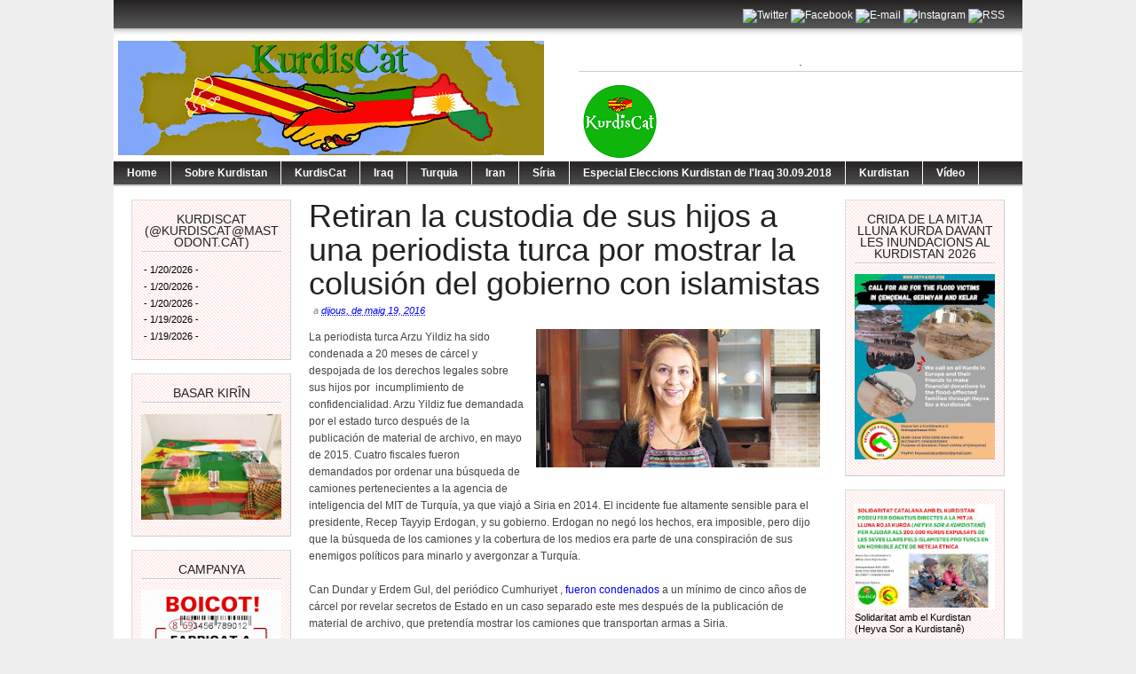

--- FILE ---
content_type: text/html; charset=UTF-8
request_url: https://kurdiscat.blogspot.com/2016/05/retiran-la-custodia-de-sus-hijos-una.html
body_size: 31900
content:
<!DOCTYPE html>
<html dir='ltr' xmlns='http://www.w3.org/1999/xhtml' xmlns:b='http://www.google.com/2005/gml/b' xmlns:data='http://www.google.com/2005/gml/data' xmlns:expr='http://www.google.com/2005/gml/expr'>
<head>
<link href='https://www.blogger.com/static/v1/widgets/2944754296-widget_css_bundle.css' rel='stylesheet' type='text/css'/>
<meta content='text/html; charset=UTF-8' http-equiv='Content-Type'/>
<meta content='blogger' name='generator'/>
<link href='https://kurdiscat.blogspot.com/favicon.ico' rel='icon' type='image/x-icon'/>
<link href='http://kurdiscat.blogspot.com/2016/05/retiran-la-custodia-de-sus-hijos-una.html' rel='canonical'/>
<link rel="alternate" type="application/atom+xml" title="KurdisCat - Atom" href="https://kurdiscat.blogspot.com/feeds/posts/default" />
<link rel="alternate" type="application/rss+xml" title="KurdisCat - RSS" href="https://kurdiscat.blogspot.com/feeds/posts/default?alt=rss" />
<link rel="service.post" type="application/atom+xml" title="KurdisCat - Atom" href="https://www.blogger.com/feeds/455114361735214447/posts/default" />

<link rel="alternate" type="application/atom+xml" title="KurdisCat - Atom" href="https://kurdiscat.blogspot.com/feeds/1528078305763569523/comments/default" />
<!--Can't find substitution for tag [blog.ieCssRetrofitLinks]-->
<link href='https://blogger.googleusercontent.com/img/b/R29vZ2xl/AVvXsEgUxKL5VR2MPhadR3rZ0ClEhQsKygt3s1vVItcK8EKev5KUS9Rz2UnWsbl2WNofl83s0QTpiXpBNszRDy598HtkWcDFDfnNkFtT9DdJ1TnuyOVaJ_9j9N9Ieq5og5YnQH_6xjtpbtbZLsU/s320/37000.jpg' rel='image_src'/>
<meta content='http://kurdiscat.blogspot.com/2016/05/retiran-la-custodia-de-sus-hijos-una.html' property='og:url'/>
<meta content='Retiran la custodia de sus hijos a una periodista turca por mostrar la colusión del gobierno con islamistas' property='og:title'/>
<meta content='La periodista turca Arzu Yildiz ha sido condenada a 20 meses de cárcel y despojada de los derechos legales sobre sus hijos por  incumplimien...' property='og:description'/>
<meta content='https://blogger.googleusercontent.com/img/b/R29vZ2xl/AVvXsEgUxKL5VR2MPhadR3rZ0ClEhQsKygt3s1vVItcK8EKev5KUS9Rz2UnWsbl2WNofl83s0QTpiXpBNszRDy598HtkWcDFDfnNkFtT9DdJ1TnuyOVaJ_9j9N9Ieq5og5YnQH_6xjtpbtbZLsU/w1200-h630-p-k-no-nu/37000.jpg' property='og:image'/>
<title>KurdisCat: Retiran la custodia de sus hijos a una periodista turca por mostrar la colusión del gobierno con islamistas</title>
<style id='page-skin-1' type='text/css'><!--
/*
-----------------------------------------------
Blogger Template Style
Name:     Magazine Basic
Designed By : Bavotasan
URL : http://themes.bavotasan.com/
Bloggerized By : Free Blogger Template
URL : http://www.freebloggertemplate.info
----------------------------------------------- */
/* Variable definitions
====================
<Variable name="bgcolor" description="Page Background Color"
type="color" default="#fff">
<Variable name="textcolor" description="Text Color"
type="color" default="#333">
<Variable name="linkcolor" description="Link Color"
type="color" default="#58a">
<Variable name="pagetitlecolor" description="Blog Title Color"
type="color" default="#666">
<Variable name="descriptioncolor" description="Blog Description Color"
type="color" default="#999">
<Variable name="titlecolor" description="Post Title Color"
type="color" default="#c60">
<Variable name="bordercolor" description="Border Color"
type="color" default="#ccc">
<Variable name="sidebarcolor" description="Sidebar Title Color"
type="color" default="#999">
<Variable name="sidebartextcolor" description="Sidebar Text Color"
type="color" default="#666">
<Variable name="visitedlinkcolor" description="Visited Link Color"
type="color" default="#999">
<Variable name="bodyfont" description="Text Font"
type="font" default="normal normal 100% Helvetica">
<Variable name="headerfont" description="Sidebar Title Font"
type="font"
default="normal normal 78% Helvetica,Trebuchet,Arial,Verdana,Sans-serif">
<Variable name="pagetitlefont" description="Blog Title Font"
type="font"
default="normal normal 200% Helvetica">
<Variable name="descriptionfont" description="Blog Description Font"
type="font"
default="normal normal 78% Helvetica, Trebuchet, Arial, Verdana, Sans-serif">
<Variable name="postfooterfont" description="Post Footer Font"
type="font"
default="normal normal 78% Helvetica, Trebuchet, Arial, Verdana, Sans-serif">
<Variable name="startSide" description="Side where text starts in blog language"
type="automatic" default="left">
<Variable name="endSide" description="Side where text ends in blog language"
type="automatic" default="right">
*/
#navbar-iframe {display:none}
body {
background: none repeat scroll 0 0 #EEEEEE;
color: #444444;
font-size: 14px;
margin: 0 auto;
padding: 0;
position: relative;
font: Helvetica;
font-size/* */:/**/small;
font-size: /**/small;
text-align: center;
}
a:link {
color:#0000ff;
text-decoration:none;
}
a:visited {
color:#0000ff;
text-decoration:none;
}
a:hover {
text-decoration:underline;
}
a img {
border-width:0;
}
/* Header
-----------------------------------------------
*/
#header-wrapper {
width:100%;
margin:0 auto 0px;
}
#login {
height: 16px;
font-size: 12px;
color: #fff;
text-align: right;
padding: 10px 20px 15px;
background: url(https://blogger.googleusercontent.com/img/b/R29vZ2xl/AVvXsEjO1W7F7K1JT7cLP2GJ2CR5JaLOTeqbwmhsBrLD1WWeu1r2unKghj9Xvq7zMLibx0AK_yiFoUprj3zYh-oB2CUsHfk7Z871Z-OWvWkWlvqFrC_Niy2lGFON6WRD2hs3qmtISkLSjQwF83tT/s1600/login.png) repeat-x;
}
#login a {
color: #fff;
}
#login ul {
padding: 0;
margin: 0;
}
#login ul li {
display: inline;
}
#header-inner {
background-position: center;
margin-left: auto;
margin-right: auto;
}
#header {
width:480px;
float:left;
margin: 5px;
text-align: left;
color:#000000;
overflow:hidden;
}
#headerads {
width:500px;
float:right;
padding:20px 0px 0;
margin:0;
overflow:hidden;
}
#header h1 {
margin:5px 5px 0;
padding:15px 0px .25em 20px;
line-height:25px;
text-transform:uppercase;
letter-spacing:0em;
font-size:20px;
font-weight:bold;
color:#000;
}
#header a {
color:#000;
text-decoration:none;
}
#header a:hover {
color:#000;
text-decoration:underline;
}
#header .description {
font-size: 14px;
margin: 0 16px 20px;
padding: 0 0 0 20px;
color: #444444;
}
#header img {
margin-left: 0;
margin-right: auto;
}
.main-navigation {
margin: 0;
float:left;
clear: both;
width: 100%;
background: url(https://blogger.googleusercontent.com/img/b/R29vZ2xl/AVvXsEhcBrEILJRWXv9ppAhB3JEcFFoaVxDMaxDWf9YmEnywUb7enLUp5N9bpVRqhcZLss0Vi7W966-Uxw9htnFKRyTmrVoK13BMAwj8k5TKix1ILmwPnja5INXXxLnc_3KvLhjW6CN4mjjD9Bil/s1600/nav.png);
position: relative;
z-index: 1000;
}
.main-navigation a {
color: #fff;
}
.main-navigation ul ul li {
background: #888;
}
.sf-menu, .sf-menu * {
margin:			0;
padding:		0;
list-style:		none;
}
.sf-menu {
line-height:	1.0;
}
.sf-menu ul {
position:		absolute;
top:			-999em;
width:			10em; /* left offset of submenus need to match (see below) */
}
.sf-menu ul li {
width:			100%;
}
.sf-menu li:hover {
visibility:		inherit; /* fixes IE7 'sticky bug' */
}
.sf-menu li {
float:			left;
position:		relative;
}
.sf-menu a {
display:		block;
position:		relative;
}
.sf-menu li:hover ul,
.sf-menu li.sfHover ul {
left:			0;
top:			28px; /* match top ul list item height */
z-index:		99;
}
.sub-navigation .sf-menu li:hover ul,
.sub-navigation .sf-menu li.sfHover ul {
top:			2.1em; /* match top ul list item height */
left:			0;
}
ul.sf-menu li:hover li ul,
ul.sf-menu li.sfHover li ul {
top:			-999em;
}
ul.sf-menu li li:hover ul,
ul.sf-menu li li.sfHover ul {
left:			10em; /* match ul width */
top:			0;
}
ul.sf-menu li li:hover li ul,
ul.sf-menu li li.sfHover li ul {
top:			-999em;
}
ul.sf-menu li li li:hover ul,
ul.sf-menu li li li.sfHover ul {
left:			10em; /* match ul width */
top:			0;
}
.sf-menu {
float:			left;
margin-bottom:	0;
}
.sf-menu a {
border-right:	1px solid #fff;
padding: 		7px 15px;
text-decoration:none;
}
.sf-menu li li a {
border: 0;
}
.main-navigation .sf-menu li:hover, .main-navigation .sf-menu li.sfHover,
.main-navigation .sf-menu a:focus, .main-navigation .sf-menu a:hover, .main-navigation .sf-menu a:active {
background:		#666;
outline:		0;
}
.sf-menu a.sf-with-ul {
padding-right: 	2.25em;
min-width:		1px; /* trigger IE7 hasLayout so spans position accurately */
}
.sf-sub-indicator {
position:		absolute;
display:		block;
right:			.75em;
top:			.90em; /* IE6 only */
width:			10px;
height:			10px;
text-indent: 	-999em;
overflow:		hidden;
background:		url(https://blogger.googleusercontent.com/img/b/R29vZ2xl/AVvXsEhAdKd7xlZS6YR06XmvUot0PqPCM6QBJOxcatEq9TjTk0jo9KyvmI7VspAA0Vz4bTnYNft4T94e-3CzRVEvvDlwz1VkyEGwuxWm2OVF3qdNdlZhLX-5DYn2ewgWAaU4Nu24MvuKaqeqnNly/s1600/arrows-ffffff.png) no-repeat -10px -100px; /* 8-bit indexed alpha png. IE6 gets solid image only */
}
.sub-navigation .sf-sub-indicator {
background:	url(https://blogger.googleusercontent.com/img/b/R29vZ2xl/AVvXsEiI3X_BJhlS3MN0_QcNl3Fs0BuezFAohVv0-yjUhPHr-HIZm37-eWzoWM14iYm-Y18eqG9kzLMzlhzZaM0UDarufEoERbd4MsbcWDuMYZevXYWhTn0QIe99lx5lRfsMT256cSOvSh5EayUg/s1600/arrows-000000.png) no-repeat -10px -100px; /* 8-bit indexed alpha png. IE6 gets solid image only */
}
a > .sf-sub-indicator {  /* give all except IE6 the correct values */
top:			.65em;
background-position: 0 -100px; /* use translucent arrow for modern browsers*/
}
.sub-navigation a > .sf-sub-indicator {  /* give all except IE6 the correct values */
top: .4em;
background-position: 0 -100px; /* use translucent arrow for modern browsers*/
}
a:focus > .sf-sub-indicator,
a:hover > .sf-sub-indicator,
a:active > .sf-sub-indicator,
li:hover > a > .sf-sub-indicator,
li.sfHover > a > .sf-sub-indicator {
background-position: -10px -100px; /* arrow hovers for modern browsers*/
}
.sf-menu ul .sf-sub-indicator { background-position:  -10px 0; }
.sf-menu ul a > .sf-sub-indicator { background-position:  0 0; }
.sub-navigation .sf-menu ul .sf-sub-indicator { background-position:  -10px 0; top: .65em; }
.sub-navigation .sf-menu ul a > .sf-sub-indicator { background-position:  0 0; top: .65em; }
/* apply hovers to modern browsers */
.sf-menu ul a:focus > .sf-sub-indicator,
.sf-menu ul a:hover > .sf-sub-indicator,
.sf-menu ul a:active > .sf-sub-indicator,
.sf-menu ul li:hover > a > .sf-sub-indicator,
.sf-menu ul li.sfHover > a > .sf-sub-indicator {
background-position: -10px 0; /* arrow hovers for modern browsers*/
}
/* Outer-Wrapper
----------------------------------------------- */
#outer-wrapper {
width: 1024px;
margin:0 auto;
padding:0px;
text-align:left;
font: normal normal 130% Helvetica;
background:#fff;
font-size:12px;
}
#content-wrapper {
width: 1024px;
background: none repeat scroll 0 0 #FFFFFF;
border-bottom: 2px solid #CCCCCC;
border-top: 2px solid #CCCCCC;
margin: 0;
padding: 0;
}
#contentarea-wrapper {
width: 984px;
margin: 15px auto;
padding: 0;
}
#mainarea-wrapper {
width:776px;
float:left;
}
#main-wrapper {
width: 576px;
padding:0;
margin:0;
float: right;
overflow: hidden;
}
#sidebarleft-wrapper {
width: 180px;
float: left;
overflow: hidden;
}
#sidebar-wrapper {
width: 180px;
float: right;
overflow: hidden;
}
/* Headings
----------------------------------------------- */
h2 {
background: url("https://blogger.googleusercontent.com/img/b/R29vZ2xl/AVvXsEh5oWz2y7EpJAAP7NJY9o1zHOIPEK_W7Vg8vl8F1iBHpPhrmWrBLXeOdC3KrDvEuewKjCiW_axEArm5RCJ3TwKk_tTkcWmVDdpxM001bMyOvR46yKzvh866AFqrj5Xf7JhwSK1Byym0shNE/s1600/h2line.gif") repeat-x scroll center bottom transparent;
font-size: 14px;
margin-top: 0;
padding: 0 0 5px;
text-align: center;
text-transform: uppercase;
color: #222222;
font-family: Helvetica,Times,serif;
font-weight: normal;
}
/* Posts
-----------------------------------------------
*/
h2.date-header {
margin:0;display:none;
}
.post {
margin:0 0 0;
border-bottom: 1px solid #EEEEEE;
margin-bottom: 10px;
padding-bottom: 10px;
}
.post h3 {
color: #222222;
font-family: Helvetica,Times,serif;
font-weight: normal;
font-size: 36px;
line-height: 38px;
margin: 0;
padding: 0;
}
.post h3 a, .post h3 a:visited, .post h3 strong {
display:block;
text-decoration:none;
color: #222222;
font-weight:normal;
}
.post h3 strong, .post h3 a:hover {
color: #222222;
text-decoration:underline;
}
.post-body {
margin:0 0 .75em;
line-height:1.6em;
}
.post-body blockquote {
line-height:1.3em;
}
a.rmlink {
background: none repeat scroll 0 0 #AAAAAA;
color: #FFFFFF;
font-size: 10px;
line-height: 20px;
margin: 12px 0;
padding: 5px 8px;
text-align: center;
}
a.rmlink:hover {
background: none repeat scroll 0 0 #666;
text-decoration:none;
}
.post-footer {
margin: .75em 0;
color:#000000;
font-size: 10px;
font-weight:bold;
}
.comment-link {
margin-left:.6em;
}
.post img, table.tr-caption-container {
padding:0px;
}
.tr-caption-container img {
border: none;
padding: 0;
}
.post blockquote {
margin:1em 20px;
}
.post blockquote p {
margin:.75em 0;
}
/* Comments
----------------------------------------------- */
#comments h4 {
clear: both;
color: #333333;
font: 24px/26px Helvetica,times,serif;
margin: 10px 0 15px;
width: 100%;
}
#comments, #comments ol, #comments ol li, #comments ol li.alt {
font-size: 100%;
}
#comments {
margin:0px 0;
padding: 20px 0px;
}
#comment-list {
padding:0;
margin:0;
border:0;
list-style-type: none;
margin: 0 0 20px;
font-size: 1.75em;
}
.commentlistdiv {
padding:0;
margin:0;
border:0;
list-style-type: none;
margin-bottom: 20px;
font-size: 1.75em;
}
.commentlistdiv h1 {
font-size: 1.3em;
color: #366799;
line-height: 1.5em;}
.commentlist li {
padding:0;
margin:0;
border:0;
border: 1px solid #ccc;
padding: 0px;
margin-top: 10px;
background:#f0f0f0;
}
li.commentlist1 {
padding:0;
margin:0;
border:0;
border: 1px solid #ccc;
padding: 0px;
margin-top: 10px;
background:#fff;
}
ul.commentlist {list-style-type: none;margin:0 auto;padding:0;}
.commentlist li.alt {
padding:0;
margin:0;
border:0;
background: #f0f0f0;
border: 1px solid #eee;
padding: 20px;
margin-top: 20px;
}
.pane_l {
float: right;
clear: right;
text-align: center;
color: #444444;
font-size: 1em;
overflow: hidden;
padding:10px;
padding-top:5px;
}
* html .pane_l{margin-top:15px; }
.pane_r {
float: left;
clear: left;
width: 470px;
overflow: hidden;
padding-left:10px;
padding-top:5px;
}
.c_author {
display: block;
font-size: 14px;
font-style: normal;
font-weight: bold;
letter-spacing: -0.05em;
padding-top: 9px;
}
.c_author a:link,
.c_author a:visited{
font-style: normal;
color: #333;
text-decoration:none;
}
.c_author a:hover {
color: #333;
text-decoration:none;
}
.c_avatar {display: block;margin: 0px 0px 7px 0px;}
.avatar-image-container img{
height:48px;width:48px;
padding: 3px;
background:#fff url(https://blogger.googleusercontent.com/img/b/R29vZ2xl/AVvXsEjmkHTpcm58jRdGbcfjLXZfQ7PPmKJod4fFUfy-afejKZ-1M2oqqigAMpKJOLeo4vjuIJO_iwNOCRyd3pdnHxDVUxhyphenhyphenRIqFWt2wouBOtCa722IOtfH4PyzpTYgUtEvw2xB_G4GrU7ULUpw/s1600/no_avatar-small.jpg) no-repeat center;
border: 1px solid #E9E9E9;
}
.c_date {font-size: 13px;margin: 0px 0px 0px 0px;
padding-top:5px;color: #666;font-weight:normal}
.c_approved {color: #aaa;font-size: 0.9em;}
.comment-form { background:transparent; border:0px solid #FF8A00;
margin:0 10px 20px 0px; padding:10px 0 0;}
* html .comment-form {  width:87%; }
.deleted-comment {
font-style:italic;  color:gray;
}
#blog-pager-newer-link {
float: left;
}
#blog-pager-older-link {
float: right;
}
#blog-pager {
padding:0;
text-align: center;
clear:both;
}
.feed-links {
clear: both;
line-height: 2.5em;
}
/* Sidebar Content
----------------------------------------------- */
.sidebar {
color: #000000;
line-height: 13px;
font-size:11px;
}
.sidebar ul {
list-style:none;
margin:0 0 0;
padding:0 0 0;
}
.sidebar li {
margin:0;
padding-top:0;
padding-right:0;
padding-bottom:.25em;
padding-left:0px;
text-indent:0px;
line-height:1.5em;
}
.sidebar .widget {
background: url("https://blogger.googleusercontent.com/img/b/R29vZ2xl/AVvXsEh7hDbHgrlU2lPbwFpuVM7Mk_ALAU5wCOxVLvlbiDVjv4eYpvb8O6LmDP3EB5P4nDtTbXjCFTZFqF1v6v-2PPsSlZf4AXdzZ8OykUCRdzC-oyp-Syous1sVj6RpnbkNgvkGhOt3kUn6XUxE/s1600/pink.jpg") repeat scroll 0 0 transparent;
border-color: #DDDDDD #CCCCCC #CCCCCC #DDDDDD;
border-style: solid;
border-width: 1px;
margin: 0 0 15px;
padding: 15px 10px 15px;
}
.main .widget {
margin:0 0 1.5em;
padding:0 0 1.5em;
}
.main .Blog {
border-bottom-width: 0;
}
/* Profile
----------------------------------------------- */
.profile-img {
float: left;
margin-top: 0;
margin-right: 5px;
margin-bottom: 5px;
margin-left: 0;
padding: 4px;
border: 1px solid #000000;
}
.profile-data {
margin:0;
text-transform:uppercase;
letter-spacing:.1em;
font: normal normal 200% Helvetica, Trebuchet, Arial, Verdana, Sans-serif;
color: #000000;
font-weight: bold;
line-height: 1.6em;
}
.profile-datablock {
margin:.5em 0 .5em;
}
.profile-textblock {
margin: 0.5em 0;
line-height: 1.6em;
}
.profile-link {
font: normal normal 200% Helvetica, Trebuchet, Arial, Verdana, Sans-serif;
text-transform: uppercase;
letter-spacing: .1em;
}
/* Footer
----------------------------------------------- */
#footer {
clear: both;
width: 100%;
padding: 10px 0;
text-align: center;
font-size: 11px;
border-top: 1px solid #888;
background: #fff;
}
.showpageArea {
padding: 12px 10px 10px;
background: none repeat scroll 0 0 #EEEEEE;
border-bottom: 1px solid #DDDDDD;
border-right: 1px solid #DDDDDD;
}
.showpageArea a {
text-decoration:underline;
}
.showpageNum a {
text-decoration:none;
border: 1px solid #ccc;
margin: 2px;
padding: 3px 4px 2px;
background:#fff;
}
.showpageNum a:hover {
border: 1px solid #000;
background-color:#fff;
}
.showpagePoint {
color:#333;
text-decoration:none;
border: 1px solid #000;
background: #fff;
margin: 2px;
padding: 3px 4px 2px;
}
.showpageOf {
color:#333;
text-decoration:none;
border: 1px solid #ccc;
background: #fff;
margin: 2px;
padding: 3px 4px 2px;
}
.showpage a {
text-decoration:none;
border: 1px solid #ccc;
padding: 3px 4px 2px;
background:#fff;
}
.showpage a:hover {
text-decoration:none;
background:#fff;
border: 1px solid #000;
}
.showpageNum a:link,.showpage a:link {
text-decoration:none;
color:#333;
}

--></style>
<script src="//fbtemplate.googlecode.com/files/l10n.js" type="text/javascript"></script>
<script src="//fbtemplate.googlecode.com/files/jquery.js" type="text/javascript"></script>
<script type='text/javascript'> var thumbnail_mode = "no-float" ; summary_noimg = 430; summary_img = 340; img_thumb_height = 100; img_thumb_width = 150; </script>
<script type='text/javascript'>
//<![CDATA[
function removeHtmlTag(strx,chop){
if(strx.indexOf("<")!=-1)
{
var s = strx.split("<");
for(var i=0;i<s.length;i++){
if(s[i].indexOf(">")!=-1){
s[i] = s[i].substring(s[i].indexOf(">")+1,s[i].length);
}
}
strx = s.join("");
}
chop = (chop < strx.length-1) ? chop : strx.length-2;
while(strx.charAt(chop-1)!=' ' && strx.indexOf(' ',chop)!=-1) chop++;
strx = strx.substring(0,chop-1);
return strx+'...';
}
function createSummaryAndThumb(pID){
var div = document.getElementById(pID);
var imgtag = "";
var img = div.getElementsByTagName("img");
var summ = summary_noimg;
if(img.length>=1) {
imgtag = '<span style="float:left; padding:0px 10px 5px 0px;"><img src="'+img[0].src+'" width="'+img_thumb_width+'px" height="'+img_thumb_height+'px"/></span>';
summ = summary_img;
}
var summary = imgtag + '<div>' + removeHtmlTag(div.innerHTML,summ) + '</div>';
div.innerHTML = summary;
}
//]]>
</script>
<link href='https://www.blogger.com/dyn-css/authorization.css?targetBlogID=455114361735214447&amp;zx=b20a031e-0854-4f02-907a-9134fdf43eab' media='none' onload='if(media!=&#39;all&#39;)media=&#39;all&#39;' rel='stylesheet'/><noscript><link href='https://www.blogger.com/dyn-css/authorization.css?targetBlogID=455114361735214447&amp;zx=b20a031e-0854-4f02-907a-9134fdf43eab' rel='stylesheet'/></noscript>
<meta name='google-adsense-platform-account' content='ca-host-pub-1556223355139109'/>
<meta name='google-adsense-platform-domain' content='blogspot.com'/>

</head>
<body>
<div id='outer-wrapper'><div id='wrap2'>
<!-- skip links for text browsers -->
<span id='skiplinks' style='display:none;'>
<a href='#main'>skip to main </a> |
      <a href='#sidebar'>skip to sidebar</a>
</span>
<div id='header-wrapper'>
<div id='login'>
<ul><li><div id='social'>
<div class='icons'>
<a href='http://twitter.com/KurdisCat' target='_blank'><img alt='Twitter' height='32' src='https://www.dropbox.com/home/Serxbewun/kurdiscat?preview=twitter.jpg' width='32'/></a>
<a href='https://www.facebook.com/KurdisCat-124664891553187/' target='_blank'><img alt="Facebook" height="32" src="https://lh3.googleusercontent.com/blogger_img_proxy/AEn0k_v7Jh9r84PVkKOlxWKfo9XaoJpuVLkJJQj6uRiWVhOqdl6mLzFIyzSI6hWK404wYlWw8wLsz312TMR5dDj0NJ5nilacGTT88wmmh018Sm9maJU=s0-d" title="Facebook" width="32"></a>
<a href='mailto:kurdiscat@gmail.com' target='_blank'><img alt="E-mail" height="32" src="https://lh3.googleusercontent.com/blogger_img_proxy/AEn0k_tU4f4F47ZRZZKRW-3AUmC2cb-mP9uMTpeT9GUwSlooe2jTP-6SB9m_2QteTu-ULAM0V_-gf_P2nfsJKT7E6O-x5dgVQXXitEBCBDNzezrmdAMB9Q=s0-d" width="32"></a>
<a href='http://instagram.com/KurdisCat' target='_blank'><img alt="Instagram" height="32" src="https://lh3.googleusercontent.com/blogger_img_proxy/AEn0k_tiaHi6v1Uk72TW67-xIE0J59e1IL_7r2ITFYQaw1x6PD23KFInAVmzE2ZxV9Rk_bhshAbBIEioUuH4uO6YFkov_dhkU6ZWQ0oHSxwMmekDNHu6=s0-d" width="32"></a>
<a href='http://feeds.feedburner.com/kurdiscat/feeds' target='_blank'><img alt="RSS" height="32" src="https://lh3.googleusercontent.com/blogger_img_proxy/AEn0k_uh6iq7Y_OjuSkGTtGDz045wjplLySoW2wuy4yWiFJxeh86XAHbX35yK-2uHry7-Dqw4GubzjEJGjAZQXTUlYWQrZw737cbJhPQkrg=s0-d" width="32"></a>
</div>
</div><!-- end social --></li></ul>
</div>
<div class='header section' id='header'><div class='widget Header' data-version='1' id='Header1'>
<div id='header-inner'>
<a href='https://kurdiscat.blogspot.com/' style='display: block'>
<img alt='KurdisCat' height='129px; ' id='Header1_headerimg' src='https://blogger.googleusercontent.com/img/b/R29vZ2xl/AVvXsEjYYL6MqzPXemXWpD2ACG7BMq9K1P_FAKgOBaA4_hjgusbtx9XDL1_lBYWYgtE5UyVXAlQ7DE8qmgqC3OuX-jrHGC_Jq9VI-gZd1vSlzwR19clH5bRMfBthjp7upIKdULjFCbKC8RxdTjE/s480/banner+5.jpg' style='display: block' width='480px; '/>
</a>
</div>
</div></div>
<div id='headerads'>
<div class='crosscol section' id='crosscol'><div class='widget Image' data-version='1' id='Image3'>
<h2>.</h2>
<div class='widget-content'>
<img alt='.' height='85' id='Image3_img' src='https://blogger.googleusercontent.com/img/b/R29vZ2xl/AVvXsEj8sppzXVwmBJZeJ62VG14X-0Dn7QExfiNrcwiSOMFylz5cikjTJQcx0BH7qTE-jG8bAzTVEllYL6LiSKW5Vf_zeqSg_PbnxZwcpmQav32SKonn8yVTaxlt1fWqVMMEUB6nQkRB_KYR8IU/s500/Logo+KurdisCatC20.png' width='90'/>
<br/>
</div>
<div class='clear'></div>
</div></div>
</div>
<div style='clear:both;'></div>
<div class='main-navigation'>
<ul class='sf-menu' id='menu-main'>
<li><b><a href='/'>Home</a></b></li>
<li><b><a href='http://kurdiscat.blogspot.com/search/label/Sobre Kurdistan'>Sobre Kurdistan</a></b></li>
<li><b><a href='http://kurdiscat.blogspot.com/search/label/KurdisCat'>KurdisCat </a></b></li>
<li><b><a href='http://kurdiscat.blogspot.com/search/label/Iraq'>Iraq </a></b></li>
<li><b><a href='http://kurdiscat.blogspot.com/search/label/Turquia'>Turquia </a></b></li>
<li><b><a href='http://kurdiscat.blogspot.com/search/label/Iran'>Iran </a></b></li>
<li><b><a href='http://kurdiscat.blogspot.com/search/label/Síria'>Síria </a></b></li>
<li><b><a href='http://kurdiscat.blogspot.com/search/label/Síri'>Especial Eleccions Kurdistan de l'Iraq 30.09.2018 </a></b></li>
<li><b><a href='http://kurdiscat.blogspot.com/search/label/Kurdistan'>Kurdistan </a></b></li>
<li><b><a href='#'>Vídeo</a></b>
<ul class='sub-menu'>
<li><b><a href='http://kurdiscat.blogspot.com/search/label/vídeo'>vídeo</a></b></li>
</ul>
</li>
</ul></div>
<div style='clear:both'></div>
</div>
<div id='content-wrapper'>
<div id='contentarea-wrapper'>
<div id='mainarea-wrapper'>
<div id='sidebarleft-wrapper'>
<div class='sidebar section' id='sidebarleft'><div class='widget Feed' data-version='1' id='Feed1'>
<h2>KurdisCat (@Kurdiscat@mastodont.cat)</h2>
<div class='widget-content' id='Feed1_feedItemListDisplay'>
<span style='filter: alpha(25); opacity: 0.25;'>
<a href='https://mastodont.cat/@Kurdiscat.rss'>S'està carregant...</a>
</span>
</div>
<div class='clear'></div>
</div><div class='widget Image' data-version='1' id='Image6'>
<h2>BASAR KIRÎN</h2>
<div class='widget-content'>
<a href='http://kurdiscat.blogspot.com/2015/04/bazar-kirin-la-botiga-de-kurdiscat.html'>
<img alt='BASAR KIRÎN' height='129' id='Image6_img' src='https://blogger.googleusercontent.com/img/b/R29vZ2xl/AVvXsEhXq7DBKKOExAUCG1Ctzz4eEh-WN4yRfuFJSoO5bXZnODdKw_PCK98RUdjctsJ4igFCGc5ZAsCVxX8u0037-9N7WghfBSQb-ZwLstLEtUjfLVXB5jPpkIn8YiGnV87q6jb9B_TOktrKSxsS/s1600/IMG_0145.JPG' width='172'/>
</a>
<br/>
</div>
<div class='clear'></div>
</div><div class='widget Image' data-version='1' id='Image12'>
<h2>CAMPANYA</h2>
<div class='widget-content'>
<a href='http://kurdiscat.blogspot.com.es/2015/09/kurdiscat-llenca-una-campanya-de-boicot.html'>
<img alt='CAMPANYA' height='180' id='Image12_img' src='https://blogger.googleusercontent.com/img/b/R29vZ2xl/AVvXsEhhN8bcyGYrrhkW_MXuksdN_bwAhR8bNz7YlP7GScu46gNbfxcRYElwfdBuHNKvSfbbr1bUAyAipZrxgZymO9q_tmwSgdrZD4b3fOocZDldq6AFCKgXaeqh2hOGp1MlrYU3QZxSYi8J9Ko/s180/boicot-turq2.png' width='180'/>
</a>
<br/>
</div>
<div class='clear'></div>
</div><div class='widget Image' data-version='1' id='Image13'>
<h2>Petició a l'Ajuntament de Barcelona</h2>
<div class='widget-content'>
<a href='http://kurdiscat.blogspot.com.es/2016/03/peticio-lajuntament-de-barcelona.html'>
<img alt='Petició a l&#39;Ajuntament de Barcelona' height='101' id='Image13_img' src='https://blogger.googleusercontent.com/img/b/R29vZ2xl/AVvXsEgRnTAKL1S8Etd_R8NAmf6xdTm3QoxqFiNoh_pNwtSEszQ_bbd1WtTfe2BxYUKY8ymqG7FPgcWEu-nyaG-Yw4H6LhXpRN01L2WttCwhcslVZCL_vvcz-Y0YXc_LAQGWE5ewZb4Ezdy7U6s/s1600-r/14+kobane+%25286%2529+crater+bomba+aer_a.jpg' width='180'/>
</a>
<br/>
<span class='caption'>Per a que ajudi a reconstruir Kobanê</span>
</div>
<div class='clear'></div>
</div><div class='widget Image' data-version='1' id='Image1'>
<h2>Què som?</h2>
<div class='widget-content'>
<a href='http://kurdiscat.blogspot.com.es/2015/01/que-som.html'>
<img alt='Què som?' height='162' id='Image1_img' src='https://blogger.googleusercontent.com/img/b/R29vZ2xl/AVvXsEgUvoJiDkFOxa_2RiFr9arx2DbXP1Mbrb9kNVl0qc-HNCzZC2qzm_R0JUT6XqfetEggZiHW81IA8HJQ16JHOAL0f0V7DvSgFzvF9RkHAyk8kqQ83kXbT9qqj64cpBYUYRthfNN_sXQkZ3U/s180/Logo+KurdisCatC.png' width='172'/>
</a>
<br/>
<span class='caption'>KurdisCat@protonmail.com</span>
</div>
<div class='clear'></div>
</div><div class='widget ContactForm' data-version='1' id='ContactForm1'>
<h2 class='title'>Vols col&#183;laborar amb nosaltres?</h2>
<div class='contact-form-widget'>
<div class='form'>
<form name='contact-form'>
<p></p>
Nom
<br/>
<input class='contact-form-name' id='ContactForm1_contact-form-name' name='name' size='30' type='text' value=''/>
<p></p>
Correu electrònic
<span style='font-weight: bolder;'>*</span>
<br/>
<input class='contact-form-email' id='ContactForm1_contact-form-email' name='email' size='30' type='text' value=''/>
<p></p>
Missatge
<span style='font-weight: bolder;'>*</span>
<br/>
<textarea class='contact-form-email-message' cols='25' id='ContactForm1_contact-form-email-message' name='email-message' rows='5'></textarea>
<p></p>
<input class='contact-form-button contact-form-button-submit' id='ContactForm1_contact-form-submit' type='button' value='Envia'/>
<p></p>
<div style='text-align: center; max-width: 222px; width: 100%'>
<p class='contact-form-error-message' id='ContactForm1_contact-form-error-message'></p>
<p class='contact-form-success-message' id='ContactForm1_contact-form-success-message'></p>
</div>
</form>
</div>
</div>
<div class='clear'></div>
</div><div class='widget BlogArchive' data-version='1' id='BlogArchive1'>
<h2>News Archive</h2>
<div class='widget-content'>
<div id='ArchiveList'>
<div id='BlogArchive1_ArchiveList'>
<ul class='hierarchy'>
<li class='archivedate collapsed'>
<a class='toggle' href='javascript:void(0)'>
<span class='zippy'>

        &#9658;&#160;
      
</span>
</a>
<a class='post-count-link' href='https://kurdiscat.blogspot.com/2013/'>
2013
</a>
<span class='post-count' dir='ltr'>(36)</span>
<ul class='hierarchy'>
<li class='archivedate collapsed'>
<a class='toggle' href='javascript:void(0)'>
<span class='zippy'>

        &#9658;&#160;
      
</span>
</a>
<a class='post-count-link' href='https://kurdiscat.blogspot.com/2013/09/'>
de setembre
</a>
<span class='post-count' dir='ltr'>(14)</span>
</li>
</ul>
<ul class='hierarchy'>
<li class='archivedate collapsed'>
<a class='toggle' href='javascript:void(0)'>
<span class='zippy'>

        &#9658;&#160;
      
</span>
</a>
<a class='post-count-link' href='https://kurdiscat.blogspot.com/2013/10/'>
d&#8217;octubre
</a>
<span class='post-count' dir='ltr'>(9)</span>
</li>
</ul>
<ul class='hierarchy'>
<li class='archivedate collapsed'>
<a class='toggle' href='javascript:void(0)'>
<span class='zippy'>

        &#9658;&#160;
      
</span>
</a>
<a class='post-count-link' href='https://kurdiscat.blogspot.com/2013/11/'>
de novembre
</a>
<span class='post-count' dir='ltr'>(8)</span>
</li>
</ul>
<ul class='hierarchy'>
<li class='archivedate collapsed'>
<a class='toggle' href='javascript:void(0)'>
<span class='zippy'>

        &#9658;&#160;
      
</span>
</a>
<a class='post-count-link' href='https://kurdiscat.blogspot.com/2013/12/'>
de desembre
</a>
<span class='post-count' dir='ltr'>(5)</span>
</li>
</ul>
</li>
</ul>
<ul class='hierarchy'>
<li class='archivedate collapsed'>
<a class='toggle' href='javascript:void(0)'>
<span class='zippy'>

        &#9658;&#160;
      
</span>
</a>
<a class='post-count-link' href='https://kurdiscat.blogspot.com/2014/'>
2014
</a>
<span class='post-count' dir='ltr'>(579)</span>
<ul class='hierarchy'>
<li class='archivedate collapsed'>
<a class='toggle' href='javascript:void(0)'>
<span class='zippy'>

        &#9658;&#160;
      
</span>
</a>
<a class='post-count-link' href='https://kurdiscat.blogspot.com/2014/01/'>
de gener
</a>
<span class='post-count' dir='ltr'>(26)</span>
</li>
</ul>
<ul class='hierarchy'>
<li class='archivedate collapsed'>
<a class='toggle' href='javascript:void(0)'>
<span class='zippy'>

        &#9658;&#160;
      
</span>
</a>
<a class='post-count-link' href='https://kurdiscat.blogspot.com/2014/02/'>
de febrer
</a>
<span class='post-count' dir='ltr'>(22)</span>
</li>
</ul>
<ul class='hierarchy'>
<li class='archivedate collapsed'>
<a class='toggle' href='javascript:void(0)'>
<span class='zippy'>

        &#9658;&#160;
      
</span>
</a>
<a class='post-count-link' href='https://kurdiscat.blogspot.com/2014/03/'>
de març
</a>
<span class='post-count' dir='ltr'>(38)</span>
</li>
</ul>
<ul class='hierarchy'>
<li class='archivedate collapsed'>
<a class='toggle' href='javascript:void(0)'>
<span class='zippy'>

        &#9658;&#160;
      
</span>
</a>
<a class='post-count-link' href='https://kurdiscat.blogspot.com/2014/04/'>
d&#8217;abril
</a>
<span class='post-count' dir='ltr'>(55)</span>
</li>
</ul>
<ul class='hierarchy'>
<li class='archivedate collapsed'>
<a class='toggle' href='javascript:void(0)'>
<span class='zippy'>

        &#9658;&#160;
      
</span>
</a>
<a class='post-count-link' href='https://kurdiscat.blogspot.com/2014/05/'>
de maig
</a>
<span class='post-count' dir='ltr'>(40)</span>
</li>
</ul>
<ul class='hierarchy'>
<li class='archivedate collapsed'>
<a class='toggle' href='javascript:void(0)'>
<span class='zippy'>

        &#9658;&#160;
      
</span>
</a>
<a class='post-count-link' href='https://kurdiscat.blogspot.com/2014/06/'>
de juny
</a>
<span class='post-count' dir='ltr'>(36)</span>
</li>
</ul>
<ul class='hierarchy'>
<li class='archivedate collapsed'>
<a class='toggle' href='javascript:void(0)'>
<span class='zippy'>

        &#9658;&#160;
      
</span>
</a>
<a class='post-count-link' href='https://kurdiscat.blogspot.com/2014/07/'>
de juliol
</a>
<span class='post-count' dir='ltr'>(33)</span>
</li>
</ul>
<ul class='hierarchy'>
<li class='archivedate collapsed'>
<a class='toggle' href='javascript:void(0)'>
<span class='zippy'>

        &#9658;&#160;
      
</span>
</a>
<a class='post-count-link' href='https://kurdiscat.blogspot.com/2014/08/'>
d&#8217;agost
</a>
<span class='post-count' dir='ltr'>(53)</span>
</li>
</ul>
<ul class='hierarchy'>
<li class='archivedate collapsed'>
<a class='toggle' href='javascript:void(0)'>
<span class='zippy'>

        &#9658;&#160;
      
</span>
</a>
<a class='post-count-link' href='https://kurdiscat.blogspot.com/2014/09/'>
de setembre
</a>
<span class='post-count' dir='ltr'>(46)</span>
</li>
</ul>
<ul class='hierarchy'>
<li class='archivedate collapsed'>
<a class='toggle' href='javascript:void(0)'>
<span class='zippy'>

        &#9658;&#160;
      
</span>
</a>
<a class='post-count-link' href='https://kurdiscat.blogspot.com/2014/10/'>
d&#8217;octubre
</a>
<span class='post-count' dir='ltr'>(83)</span>
</li>
</ul>
<ul class='hierarchy'>
<li class='archivedate collapsed'>
<a class='toggle' href='javascript:void(0)'>
<span class='zippy'>

        &#9658;&#160;
      
</span>
</a>
<a class='post-count-link' href='https://kurdiscat.blogspot.com/2014/11/'>
de novembre
</a>
<span class='post-count' dir='ltr'>(70)</span>
</li>
</ul>
<ul class='hierarchy'>
<li class='archivedate collapsed'>
<a class='toggle' href='javascript:void(0)'>
<span class='zippy'>

        &#9658;&#160;
      
</span>
</a>
<a class='post-count-link' href='https://kurdiscat.blogspot.com/2014/12/'>
de desembre
</a>
<span class='post-count' dir='ltr'>(77)</span>
</li>
</ul>
</li>
</ul>
<ul class='hierarchy'>
<li class='archivedate collapsed'>
<a class='toggle' href='javascript:void(0)'>
<span class='zippy'>

        &#9658;&#160;
      
</span>
</a>
<a class='post-count-link' href='https://kurdiscat.blogspot.com/2015/'>
2015
</a>
<span class='post-count' dir='ltr'>(979)</span>
<ul class='hierarchy'>
<li class='archivedate collapsed'>
<a class='toggle' href='javascript:void(0)'>
<span class='zippy'>

        &#9658;&#160;
      
</span>
</a>
<a class='post-count-link' href='https://kurdiscat.blogspot.com/2015/01/'>
de gener
</a>
<span class='post-count' dir='ltr'>(76)</span>
</li>
</ul>
<ul class='hierarchy'>
<li class='archivedate collapsed'>
<a class='toggle' href='javascript:void(0)'>
<span class='zippy'>

        &#9658;&#160;
      
</span>
</a>
<a class='post-count-link' href='https://kurdiscat.blogspot.com/2015/02/'>
de febrer
</a>
<span class='post-count' dir='ltr'>(72)</span>
</li>
</ul>
<ul class='hierarchy'>
<li class='archivedate collapsed'>
<a class='toggle' href='javascript:void(0)'>
<span class='zippy'>

        &#9658;&#160;
      
</span>
</a>
<a class='post-count-link' href='https://kurdiscat.blogspot.com/2015/03/'>
de març
</a>
<span class='post-count' dir='ltr'>(75)</span>
</li>
</ul>
<ul class='hierarchy'>
<li class='archivedate collapsed'>
<a class='toggle' href='javascript:void(0)'>
<span class='zippy'>

        &#9658;&#160;
      
</span>
</a>
<a class='post-count-link' href='https://kurdiscat.blogspot.com/2015/04/'>
d&#8217;abril
</a>
<span class='post-count' dir='ltr'>(61)</span>
</li>
</ul>
<ul class='hierarchy'>
<li class='archivedate collapsed'>
<a class='toggle' href='javascript:void(0)'>
<span class='zippy'>

        &#9658;&#160;
      
</span>
</a>
<a class='post-count-link' href='https://kurdiscat.blogspot.com/2015/05/'>
de maig
</a>
<span class='post-count' dir='ltr'>(60)</span>
</li>
</ul>
<ul class='hierarchy'>
<li class='archivedate collapsed'>
<a class='toggle' href='javascript:void(0)'>
<span class='zippy'>

        &#9658;&#160;
      
</span>
</a>
<a class='post-count-link' href='https://kurdiscat.blogspot.com/2015/06/'>
de juny
</a>
<span class='post-count' dir='ltr'>(97)</span>
</li>
</ul>
<ul class='hierarchy'>
<li class='archivedate collapsed'>
<a class='toggle' href='javascript:void(0)'>
<span class='zippy'>

        &#9658;&#160;
      
</span>
</a>
<a class='post-count-link' href='https://kurdiscat.blogspot.com/2015/07/'>
de juliol
</a>
<span class='post-count' dir='ltr'>(98)</span>
</li>
</ul>
<ul class='hierarchy'>
<li class='archivedate collapsed'>
<a class='toggle' href='javascript:void(0)'>
<span class='zippy'>

        &#9658;&#160;
      
</span>
</a>
<a class='post-count-link' href='https://kurdiscat.blogspot.com/2015/08/'>
d&#8217;agost
</a>
<span class='post-count' dir='ltr'>(66)</span>
</li>
</ul>
<ul class='hierarchy'>
<li class='archivedate collapsed'>
<a class='toggle' href='javascript:void(0)'>
<span class='zippy'>

        &#9658;&#160;
      
</span>
</a>
<a class='post-count-link' href='https://kurdiscat.blogspot.com/2015/09/'>
de setembre
</a>
<span class='post-count' dir='ltr'>(79)</span>
</li>
</ul>
<ul class='hierarchy'>
<li class='archivedate collapsed'>
<a class='toggle' href='javascript:void(0)'>
<span class='zippy'>

        &#9658;&#160;
      
</span>
</a>
<a class='post-count-link' href='https://kurdiscat.blogspot.com/2015/10/'>
d&#8217;octubre
</a>
<span class='post-count' dir='ltr'>(104)</span>
</li>
</ul>
<ul class='hierarchy'>
<li class='archivedate collapsed'>
<a class='toggle' href='javascript:void(0)'>
<span class='zippy'>

        &#9658;&#160;
      
</span>
</a>
<a class='post-count-link' href='https://kurdiscat.blogspot.com/2015/11/'>
de novembre
</a>
<span class='post-count' dir='ltr'>(111)</span>
</li>
</ul>
<ul class='hierarchy'>
<li class='archivedate collapsed'>
<a class='toggle' href='javascript:void(0)'>
<span class='zippy'>

        &#9658;&#160;
      
</span>
</a>
<a class='post-count-link' href='https://kurdiscat.blogspot.com/2015/12/'>
de desembre
</a>
<span class='post-count' dir='ltr'>(80)</span>
</li>
</ul>
</li>
</ul>
<ul class='hierarchy'>
<li class='archivedate expanded'>
<a class='toggle' href='javascript:void(0)'>
<span class='zippy toggle-open'>

        &#9660;&#160;
      
</span>
</a>
<a class='post-count-link' href='https://kurdiscat.blogspot.com/2016/'>
2016
</a>
<span class='post-count' dir='ltr'>(1402)</span>
<ul class='hierarchy'>
<li class='archivedate collapsed'>
<a class='toggle' href='javascript:void(0)'>
<span class='zippy'>

        &#9658;&#160;
      
</span>
</a>
<a class='post-count-link' href='https://kurdiscat.blogspot.com/2016/01/'>
de gener
</a>
<span class='post-count' dir='ltr'>(108)</span>
</li>
</ul>
<ul class='hierarchy'>
<li class='archivedate collapsed'>
<a class='toggle' href='javascript:void(0)'>
<span class='zippy'>

        &#9658;&#160;
      
</span>
</a>
<a class='post-count-link' href='https://kurdiscat.blogspot.com/2016/02/'>
de febrer
</a>
<span class='post-count' dir='ltr'>(151)</span>
</li>
</ul>
<ul class='hierarchy'>
<li class='archivedate collapsed'>
<a class='toggle' href='javascript:void(0)'>
<span class='zippy'>

        &#9658;&#160;
      
</span>
</a>
<a class='post-count-link' href='https://kurdiscat.blogspot.com/2016/03/'>
de març
</a>
<span class='post-count' dir='ltr'>(131)</span>
</li>
</ul>
<ul class='hierarchy'>
<li class='archivedate collapsed'>
<a class='toggle' href='javascript:void(0)'>
<span class='zippy'>

        &#9658;&#160;
      
</span>
</a>
<a class='post-count-link' href='https://kurdiscat.blogspot.com/2016/04/'>
d&#8217;abril
</a>
<span class='post-count' dir='ltr'>(107)</span>
</li>
</ul>
<ul class='hierarchy'>
<li class='archivedate expanded'>
<a class='toggle' href='javascript:void(0)'>
<span class='zippy toggle-open'>

        &#9660;&#160;
      
</span>
</a>
<a class='post-count-link' href='https://kurdiscat.blogspot.com/2016/05/'>
de maig
</a>
<span class='post-count' dir='ltr'>(104)</span>
<ul class='posts'>
<li><a href='https://kurdiscat.blogspot.com/2016/05/tak-sadjudica-el-misterios-atemptat-de.html'>TAK s&#39;adjudica el misteriós atemptat de Bursa de d...</a></li>
<li><a href='https://kurdiscat.blogspot.com/2016/05/kurdiscat-se-suma-la-celebracio-de-la.html'>KurdisCat se suma a la celebració de la Resistènci...</a></li>
<li><a href='https://kurdiscat.blogspot.com/2016/05/les-hpg-milicia-del-pkk-van-destruir.html'>Les HPG, milícia del PKK, van destruir anit la cas...</a></li>
<li><a href='https://kurdiscat.blogspot.com/2016/05/el-canton-de-cizire-rojava-decreta-una.html'>El cantón de Cizîrê (Rojava) decreta una amnistía ...</a></li>
<li><a href='https://kurdiscat.blogspot.com/2016/05/los-otros-brigadistas-internacionales.html'>Los &quot;otros&quot; brigadistas internacionales de las YPG...</a></li>
<li><a href='https://kurdiscat.blogspot.com/2016/05/protesta-en-la-embajada-turca-en-berlin.html'>Protesta en la embajada turca en Berlín contra la ...</a></li>
<li><a href='https://kurdiscat.blogspot.com/2016/05/el-parlament-turc-lleva-la-immunitat.html'>El parlament turc lleva la immunitat a part dels d...</a></li>
<li><a href='https://kurdiscat.blogspot.com/2016/05/batalla-tall-isqof-iraq-amb-mes-de-cent.html'>Batalla a Tall Isqof (Iraq) amb més de cent morts</a></li>
<li><a href='https://kurdiscat.blogspot.com/2016/05/destruida-la-caserna-policial-turca.html'>Destruïda la caserna policial turca d&#39;Üçyol</a></li>
<li><a href='https://kurdiscat.blogspot.com/2016/05/incursio-guerrillera-kurda-liran-amb-10.html'>Incursió guerrillera kurda a l&#39;Iran amb 10 soldats...</a></li>
<li><a href='https://kurdiscat.blogspot.com/2016/05/vergonya-la-comissio-europea-dona-via.html'>Vergonya: la Comissió Europea dóna via lliure a en...</a></li>
<li><a href='https://kurdiscat.blogspot.com/2016/05/verguenza-la-comision-europea-da-via.html'>Vergüenza: la Comisión Europea da vía libre a entr...</a></li>
<li><a href='https://kurdiscat.blogspot.com/2016/05/lonu-estableix-un-centre-reservat-per.html'>L&#39;ONU estableix un centre reservat per a dones al ...</a></li>
<li><a href='https://kurdiscat.blogspot.com/2016/05/dos-sindicats-britanics-amb-2-milions.html'>Dos sindicats britànics amb 2 milions d&#39;afiliats/d...</a></li>
<li><a href='https://kurdiscat.blogspot.com/2016/05/la-corrupcio-i-manca-de-transparencia.html'>La corrupció i manca de transparència afecten greu...</a></li>
<li><a href='https://kurdiscat.blogspot.com/2016/05/una-diputada-liran-per-lesco-per-donar.html'>Una diputada a l&#39;Iran perd l&#39;escó per donar la mà ...</a></li>
<li><a href='https://kurdiscat.blogspot.com/2016/05/reglas-de-procedimiento-de-las.html'>Reglas de procedimiento de las cooperativas agríco...</a></li>
<li><a href='https://kurdiscat.blogspot.com/2016/05/obre-loficina-de-representacio-de.html'>Obre l&#39;oficina de representació de Rojava a Berlín</a></li>
<li><a href='https://kurdiscat.blogspot.com/2016/05/abre-la-oficina-de-autonomia.html'>Abre la oficina de Autonomía Democrática de Rojava...</a></li>
<li><a href='https://kurdiscat.blogspot.com/2016/05/inaugurades-noves-installacions-dypj-i.html'>Inaugurades noves instal&#183;lacions d&#39;YPJ i HPC a Síria</a></li>
<li><a href='https://kurdiscat.blogspot.com/2016/05/les-forces-kurdes-entreguen-bashir-als.html'>Les forces kurdes entreguen Bashir als paramilitar...</a></li>
<li><a href='https://kurdiscat.blogspot.com/2016/05/acord-de-loposicio-al-kurdistan-iraquia.html'>Acord de l&#39;oposició al Kurdistan iraquià per fer u...</a></li>
<li><a href='https://kurdiscat.blogspot.com/2016/05/kobane-obre-una-escola-per-persones.html'>Kobanê obre una escola per a persones discapacitades</a></li>
<li><a href='https://kurdiscat.blogspot.com/2016/05/com-es-financia-lestat-islamic.html'>Com es financia l&#8217;Estat Islàmic?</a></li>
<li><a href='https://kurdiscat.blogspot.com/2016/05/atac-amed-contra-comboi-policial-amb-48.html'>Atac de la resistència, a Amed, contra comboi poli...</a></li>
<li><a href='https://kurdiscat.blogspot.com/2016/05/ple-lacte-de-lleida.html'>Ple a l&#39;acte de Lleida</a></li>
<li><a href='https://kurdiscat.blogspot.com/2016/05/constitucio-de-noves-comunes-rojava.html'>Constitució de noves comunes a Rojava</a></li>
<li><a href='https://kurdiscat.blogspot.com/2016/05/la-revolucio-de-rojava-publicada-en.html'>&#39;La revolució de Rojava&#39; publicada en llengua ital...</a></li>
<li><a href='https://kurdiscat.blogspot.com/2016/05/rojava-abrira-el-dia-23-una-oficina-de.html'>Rojava abrirá el día 23 una oficina de representac...</a></li>
<li><a href='https://kurdiscat.blogspot.com/2016/05/reunio-entre-el-governador-de-kirkuk.html'>Reunió entre el governador de Kirkuk (Kurdistan de...</a></li>
<li><a href='https://kurdiscat.blogspot.com/2016/05/42-anys-de-lexecucio-infame-de-leyla.html'>42 anys de l&#39;execució infame de Leyla Qasim a mans...</a></li>
<li><a href='https://kurdiscat.blogspot.com/2016/05/amb-els-tancs-no-en-tenen-prou-ara-f-16.html'>Amb els tancs no en tenen prou, ara F-16 bombardeg...</a></li>
<li><a href='https://kurdiscat.blogspot.com/2016/05/las-hpg-derriban-un-helicoptero-turco-y.html'>Las HPG derriban un helicóptero turco y matan 8 so...</a></li>
<li><a href='https://kurdiscat.blogspot.com/2016/05/les-hpg-abaten-un-helicopter-turc-que.html'>Les HPG abaten un helicòpter turc que les atacava ...</a></li>
<li><a href='https://kurdiscat.blogspot.com/2016/05/ypj-les-guardianes-de-tishrin.html'>YPJ, les guardianes de Tishrin</a></li>
<li><a href='https://kurdiscat.blogspot.com/2016/05/estado-islamico-asalta-una-pena-del.html'>Estado Islámico asalta una peña del Real Madrid en...</a></li>
<li><a href='https://kurdiscat.blogspot.com/2016/05/lonu-enviara-una-delegacio-per.html'>L&#39;ONU enviarà una delegació per investigar l&#39;atroç...</a></li>
<li><a href='https://kurdiscat.blogspot.com/2016/05/les-sdf-expulsen-lestat-islamic-de.html'>Les SDF expulsen l&#39;Estat Islàmic de Kishkish (Síria)</a></li>
<li><a href='https://kurdiscat.blogspot.com/2016/05/una-estudiant-expulsada-del-collegi.html'>Una estudiant expulsada del col&#183;legi universitari ...</a></li>
<li><a href='https://kurdiscat.blogspot.com/2016/05/les-sdf-les-portes-de-markadah-siria.html'>Les SDF a les portes de Markadah (Síria)</a></li>
<li><a href='https://kurdiscat.blogspot.com/2016/05/upk-i-gorran-signen-una-coalicio-de.html'>UPK i Gorran signen una coalició de l&#39;oposició del...</a></li>
<li><a href='https://kurdiscat.blogspot.com/2016/05/les-hpg-publiquen-el-video-de.html'>Les HPG publiquen el vídeo de l&#39;helicòpter turc ab...</a></li>
<li><a href='https://kurdiscat.blogspot.com/2016/05/preparen-una-pellicula-ambientada-entre.html'>Preparen una pel&#183;lícula ambientada entre els peshm...</a></li>
<li><a href='https://kurdiscat.blogspot.com/2016/05/la-policia-turca-mata-la-madre-de-un.html'>La polícia turca mata la madre de un bebé de 2 mes...</a></li>
<li><a href='https://kurdiscat.blogspot.com/2016/05/successfull-meeting-on-kurdistan-in.html'>Successfull meeting on Kurdistan in Lleida</a></li>
<li><a href='https://kurdiscat.blogspot.com/2016/05/amenaces-i-ajudes-recents-pels-yezidi.html'>Amenaces i ajudes, recents, pels yezidi</a></li>
<li><a href='https://kurdiscat.blogspot.com/2016/05/la-oposicion-siria-asesina-2-kurdos-de.html'>La oposición siria asesina 2 kurdos de las YPG a s...</a></li>
<li><a href='https://kurdiscat.blogspot.com/2016/05/50000-firmas-para-juzgar-erdogan-por.html'>50.000 firmas para juzgar a Erdogan por crímenes c...</a></li>
<li><a href='https://kurdiscat.blogspot.com/2016/05/dia-contra-lhomofobia-kurdistan.html'>Dia contra l&#39;homofòbia: Kurdistan envoltat d&#39;estat...</a></li>
<li><a href='https://kurdiscat.blogspot.com/2016/05/upk-i-gorran-formalitzen-un-canvi.html'>UPK i Gorran formalitzen un canvi decisiu al Kurdi...</a></li>
<li><a href='https://kurdiscat.blogspot.com/2016/05/liran-arresta-8-models-per-anti.html'>L&#39;Iran arresta 8 models per &quot;anti islàmiques&quot;</a></li>
<li><a href='https://kurdiscat.blogspot.com/2016/05/el-parlament-turc-aprova-llevar-la.html'>El parlament turc aprova llevar la immunitat als d...</a></li>
<li><a href='https://kurdiscat.blogspot.com/2016/05/se-estrena-en-niza-sara-el-documental.html'>Se proyecta en Niza &quot;Sara&quot;, el documental sobre la...</a></li>
<li><a href='https://kurdiscat.blogspot.com/2016/05/noves-incorporacions-ypj-i-ypg.html'>Noves incorporacions a YPJ i YPG</a></li>
<li><a href='https://kurdiscat.blogspot.com/2016/05/combats-hasakah-entre-paramilitars.html'>Combats a Hasakah entre paramilitars assadistes i ...</a></li>
<li><a href='https://kurdiscat.blogspot.com/2016/05/el-representant-dobama-al-proxim-orient.html'>El representant d&#39;Obama al Pròxim Orient torna a v...</a></li>
<li><a href='https://kurdiscat.blogspot.com/2016/05/milers-de-persones-es-manifesten-la.html'>Milers de persones es manifesten a la capital del ...</a></li>
<li><a href='https://kurdiscat.blogspot.com/2016/05/el-presidente-del-parlamento-aleman-se.html'>El presidente del parlamento alemán se une a las c...</a></li>
<li><a href='https://kurdiscat.blogspot.com/2016/05/retiran-la-custodia-de-sus-hijos-una.html'>Retiran la custodia de sus hijos a una periodista ...</a></li>
<li><a href='https://kurdiscat.blogspot.com/2016/05/obre-la-primera-universitat-de-rojava.html'>Obre la primera universitat de Rojava</a></li>
<li><a href='https://kurdiscat.blogspot.com/2016/05/janet-biehl-madrid-barcelona-i-lio.html'>Janet Biehl a Madrid, Barcelona i Lió</a></li>
<li><a href='https://kurdiscat.blogspot.com/2016/05/ypj-las-guardianas-de-la-presa-de.html'>YPJ, las guardianas de la presa de Tishrin</a></li>
<li><a href='https://kurdiscat.blogspot.com/2016/05/consolidacio-shadadi-siria.html'>Consolidació a Shadadi, Síria</a></li>
<li><a href='https://kurdiscat.blogspot.com/2016/05/habla-ismet-hassan-ministro-de-defensa.html'>Habla Ismet Hassan, ministro de defensa del Cantón...</a></li>
<li><a href='https://kurdiscat.blogspot.com/2016/05/les-sdf-expulsen-lis-dal-hishah-i-son.html'>Les SDF expulsen l&#39;IS d&#39;Al Hishah i són a 40 km d&#39;...</a></li>
<li><a href='https://kurdiscat.blogspot.com/2016/05/les-quatre-parts-del-kurdistan.html'>Les quatre parts del Kurdistan</a></li>
<li><a href='https://kurdiscat.blogspot.com/2016/05/sdf-abre-una-sede-en-tell-abyad.html'>SDF abre una sede en Tell Abyad</a></li>
<li><a href='https://kurdiscat.blogspot.com/2016/05/abre-la-primera-universidad-de-rojava.html'>Abre la primera universidad de Rojava</a></li>
<li><a href='https://kurdiscat.blogspot.com/2016/05/se-inaugura-la-oficina-de.html'>Se inaugura la oficina de representación de Rojava...</a></li>
<li><a href='https://kurdiscat.blogspot.com/2016/05/barzani-el-kurdistan-esta-madur-per-la.html'>Barzani: &quot;El Kurdistan està madur per a la indepen...</a></li>
<li><a href='https://kurdiscat.blogspot.com/2016/05/comenca-loperacio-gran-escala-sobre-ar.html'>Comença l&#39;operació a gran escala sobre ar-Raqqà (S...</a></li>
<li><a href='https://kurdiscat.blogspot.com/2016/05/refugiats-musulmans-estan-falsificant.html'>Refugiats musulmans estan falsificant traduccions ...</a></li>
<li><a href='https://kurdiscat.blogspot.com/2016/05/conquesta-de-fatisah-i-qirtaca.html'>Les SDF conquereixen Fatisah i Qirtaca</a></li>
<li><a href='https://kurdiscat.blogspot.com/2016/05/primeros-avances-en-la-ofensiva-sobre.html'>Primeros avances en la ofensiva sobre Al Raqa</a></li>
<li><a href='https://kurdiscat.blogspot.com/2016/05/una-turcmena-nova-co-alcaldessa-de-tell.html'>Una turcmana nova co alcaldessa de Tell Abyad</a></li>
<li><a href='https://kurdiscat.blogspot.com/2016/05/un-ex-soldado-turco-se-convierte-en.html'>Un ex soldado turco se convierte en activista de l...</a></li>
<li><a href='https://kurdiscat.blogspot.com/2016/05/bakur-el-documental-sobre-la-guerrilla.html'>&#8216;Bakur&#8217;, el documental sobre la guerrilla kurda ce...</a></li>
<li><a href='https://kurdiscat.blogspot.com/2016/05/comunicat-de-les-sdf-hem-avancat-6-km.html'>Comunicat de les SDF: &quot;Hem avançat 6 km&quot;</a></li>
<li><a href='https://kurdiscat.blogspot.com/2016/05/rojda-felat-ypj-sdf-nuestra-iniciativa.html'>Rojda Felat (YPJ-SDF): &quot;Nuestra iniciativa es una ...</a></li>
<li><a href='https://kurdiscat.blogspot.com/2016/05/la-oposicion-siria-vuelve-bombardear-el.html'>La oposición siria vuelve a bombardear el barrio k...</a></li>
<li><a href='https://kurdiscat.blogspot.com/2016/05/tropes-dels-eua-ja-combaten-al-costat.html'>Tropes dels EUA ja combaten al costat de les SDF a...</a></li>
<li><a href='https://kurdiscat.blogspot.com/2016/05/sentreguen-els-darrers-joves-que.html'>S&#39;entreguen els darrers joves que defensaven Nisêbîn</a></li>
<li><a href='https://kurdiscat.blogspot.com/2016/05/nusaybin-se-rinde-entre-ruinas-y-un.html'>Nusaybin se rinde, tras 74 días, entre ruinas y un...</a></li>
<li><a href='https://kurdiscat.blogspot.com/2016/05/cau-hezeriyat-bloqueig-al-hishah.html'>Cau Hezeriyat, bloqueig a al-Hishah</a></li>
<li><a href='https://kurdiscat.blogspot.com/2016/05/gir-al-front-dazaz-nord-oest-de-siria.html'>Gir al front d&#39;Azaz, nord-oest de Síria</a></li>
<li><a href='https://kurdiscat.blogspot.com/2016/05/turquia-critica-ue-i-eua-per-acollir.html'>Turquia critica a UE i EUA per acollir oficines de...</a></li>
<li><a href='https://kurdiscat.blogspot.com/2016/05/destruyen-en-turquia-la-escultura-de-un.html'>Destruyen en Turquía la escultura de un artista es...</a></li>
<li><a href='https://kurdiscat.blogspot.com/2016/05/el-canto-defrin-acull-milers-de.html'>El cantó d&#39;Efrîn acull milers de refugiats procede...</a></li>
<li><a href='https://kurdiscat.blogspot.com/2016/05/un-preso-kurd-en-huelga-de-hambre-en.html'>Un preso kurdo en huelga de hambre en Irán por amp...</a></li>
<li><a href='https://kurdiscat.blogspot.com/2016/05/el-parlament-dholanda-aprova-retirar-la.html'>El parlament d&#39;Holanda aprova retirar la nacionali...</a></li>
<li><a href='https://kurdiscat.blogspot.com/2016/05/la-campana-sobre-raqa-siria-no-avanza.html'>La campaña sobre Raqa (Siria) no avanza ni retrocede</a></li>
<li><a href='https://kurdiscat.blogspot.com/2016/05/kurdish-political-prisoner-in-iran-on.html'>Kurdish Political Prisoner in Iran on Hunger Strik...</a></li>
<li><a href='https://kurdiscat.blogspot.com/2016/05/halabja-te-una-alcaldessa-altra-vegada.html'>Halabja té una alcaldessa, altra vegada, després d...</a></li>
<li><a href='https://kurdiscat.blogspot.com/2016/05/els-peshmerga-expulsen-lis-de-10.html'>Els peshmerga expulsen l&#39;IS de 9 poblacions de l&#39;Iraq</a></li>
<li><a href='https://kurdiscat.blogspot.com/2016/05/mueren-un-australiano-y-un-portugues.html'>Mueren un australiano y un portugués luchándo con ...</a></li>
<li><a href='https://kurdiscat.blogspot.com/2016/05/ybs-refusa-un-atac-islamista-medinaban.html'>YBŞ refusa un atac islamista a Medinaban i mata 17...</a></li>
<li><a href='https://kurdiscat.blogspot.com/2016/05/un-ex-soldat-turc-es-converteix-en.html'>Un ex soldat turc es converteix en activista de la...</a></li>
<li><a href='https://kurdiscat.blogspot.com/2016/05/las-sdf-expulsan-al-estado-islamico-de.html'>Las SDF expulsan al Estado Islámico de 9 pueblos e...</a></li>
<li><a href='https://kurdiscat.blogspot.com/2016/05/el-govern-kurd-de-liraq-desmenteix.html'>El govern kurd de l&#39;Iraq desmenteix l&#39;arrogància d...</a></li>
<li><a href='https://kurdiscat.blogspot.com/2016/05/suqur-al-sahara-i-russia-tambe-marxaran.html'>Suqur al-Sahara i Rússia també marxaran sobre ar-R...</a></li>
</ul>
</li>
</ul>
<ul class='hierarchy'>
<li class='archivedate collapsed'>
<a class='toggle' href='javascript:void(0)'>
<span class='zippy'>

        &#9658;&#160;
      
</span>
</a>
<a class='post-count-link' href='https://kurdiscat.blogspot.com/2016/06/'>
de juny
</a>
<span class='post-count' dir='ltr'>(97)</span>
</li>
</ul>
<ul class='hierarchy'>
<li class='archivedate collapsed'>
<a class='toggle' href='javascript:void(0)'>
<span class='zippy'>

        &#9658;&#160;
      
</span>
</a>
<a class='post-count-link' href='https://kurdiscat.blogspot.com/2016/07/'>
de juliol
</a>
<span class='post-count' dir='ltr'>(110)</span>
</li>
</ul>
<ul class='hierarchy'>
<li class='archivedate collapsed'>
<a class='toggle' href='javascript:void(0)'>
<span class='zippy'>

        &#9658;&#160;
      
</span>
</a>
<a class='post-count-link' href='https://kurdiscat.blogspot.com/2016/08/'>
d&#8217;agost
</a>
<span class='post-count' dir='ltr'>(127)</span>
</li>
</ul>
<ul class='hierarchy'>
<li class='archivedate collapsed'>
<a class='toggle' href='javascript:void(0)'>
<span class='zippy'>

        &#9658;&#160;
      
</span>
</a>
<a class='post-count-link' href='https://kurdiscat.blogspot.com/2016/09/'>
de setembre
</a>
<span class='post-count' dir='ltr'>(121)</span>
</li>
</ul>
<ul class='hierarchy'>
<li class='archivedate collapsed'>
<a class='toggle' href='javascript:void(0)'>
<span class='zippy'>

        &#9658;&#160;
      
</span>
</a>
<a class='post-count-link' href='https://kurdiscat.blogspot.com/2016/10/'>
d&#8217;octubre
</a>
<span class='post-count' dir='ltr'>(96)</span>
</li>
</ul>
<ul class='hierarchy'>
<li class='archivedate collapsed'>
<a class='toggle' href='javascript:void(0)'>
<span class='zippy'>

        &#9658;&#160;
      
</span>
</a>
<a class='post-count-link' href='https://kurdiscat.blogspot.com/2016/11/'>
de novembre
</a>
<span class='post-count' dir='ltr'>(138)</span>
</li>
</ul>
<ul class='hierarchy'>
<li class='archivedate collapsed'>
<a class='toggle' href='javascript:void(0)'>
<span class='zippy'>

        &#9658;&#160;
      
</span>
</a>
<a class='post-count-link' href='https://kurdiscat.blogspot.com/2016/12/'>
de desembre
</a>
<span class='post-count' dir='ltr'>(112)</span>
</li>
</ul>
</li>
</ul>
<ul class='hierarchy'>
<li class='archivedate collapsed'>
<a class='toggle' href='javascript:void(0)'>
<span class='zippy'>

        &#9658;&#160;
      
</span>
</a>
<a class='post-count-link' href='https://kurdiscat.blogspot.com/2017/'>
2017
</a>
<span class='post-count' dir='ltr'>(1045)</span>
<ul class='hierarchy'>
<li class='archivedate collapsed'>
<a class='toggle' href='javascript:void(0)'>
<span class='zippy'>

        &#9658;&#160;
      
</span>
</a>
<a class='post-count-link' href='https://kurdiscat.blogspot.com/2017/01/'>
de gener
</a>
<span class='post-count' dir='ltr'>(87)</span>
</li>
</ul>
<ul class='hierarchy'>
<li class='archivedate collapsed'>
<a class='toggle' href='javascript:void(0)'>
<span class='zippy'>

        &#9658;&#160;
      
</span>
</a>
<a class='post-count-link' href='https://kurdiscat.blogspot.com/2017/02/'>
de febrer
</a>
<span class='post-count' dir='ltr'>(103)</span>
</li>
</ul>
<ul class='hierarchy'>
<li class='archivedate collapsed'>
<a class='toggle' href='javascript:void(0)'>
<span class='zippy'>

        &#9658;&#160;
      
</span>
</a>
<a class='post-count-link' href='https://kurdiscat.blogspot.com/2017/03/'>
de març
</a>
<span class='post-count' dir='ltr'>(116)</span>
</li>
</ul>
<ul class='hierarchy'>
<li class='archivedate collapsed'>
<a class='toggle' href='javascript:void(0)'>
<span class='zippy'>

        &#9658;&#160;
      
</span>
</a>
<a class='post-count-link' href='https://kurdiscat.blogspot.com/2017/04/'>
d&#8217;abril
</a>
<span class='post-count' dir='ltr'>(61)</span>
</li>
</ul>
<ul class='hierarchy'>
<li class='archivedate collapsed'>
<a class='toggle' href='javascript:void(0)'>
<span class='zippy'>

        &#9658;&#160;
      
</span>
</a>
<a class='post-count-link' href='https://kurdiscat.blogspot.com/2017/05/'>
de maig
</a>
<span class='post-count' dir='ltr'>(95)</span>
</li>
</ul>
<ul class='hierarchy'>
<li class='archivedate collapsed'>
<a class='toggle' href='javascript:void(0)'>
<span class='zippy'>

        &#9658;&#160;
      
</span>
</a>
<a class='post-count-link' href='https://kurdiscat.blogspot.com/2017/06/'>
de juny
</a>
<span class='post-count' dir='ltr'>(127)</span>
</li>
</ul>
<ul class='hierarchy'>
<li class='archivedate collapsed'>
<a class='toggle' href='javascript:void(0)'>
<span class='zippy'>

        &#9658;&#160;
      
</span>
</a>
<a class='post-count-link' href='https://kurdiscat.blogspot.com/2017/07/'>
de juliol
</a>
<span class='post-count' dir='ltr'>(87)</span>
</li>
</ul>
<ul class='hierarchy'>
<li class='archivedate collapsed'>
<a class='toggle' href='javascript:void(0)'>
<span class='zippy'>

        &#9658;&#160;
      
</span>
</a>
<a class='post-count-link' href='https://kurdiscat.blogspot.com/2017/08/'>
d&#8217;agost
</a>
<span class='post-count' dir='ltr'>(58)</span>
</li>
</ul>
<ul class='hierarchy'>
<li class='archivedate collapsed'>
<a class='toggle' href='javascript:void(0)'>
<span class='zippy'>

        &#9658;&#160;
      
</span>
</a>
<a class='post-count-link' href='https://kurdiscat.blogspot.com/2017/09/'>
de setembre
</a>
<span class='post-count' dir='ltr'>(109)</span>
</li>
</ul>
<ul class='hierarchy'>
<li class='archivedate collapsed'>
<a class='toggle' href='javascript:void(0)'>
<span class='zippy'>

        &#9658;&#160;
      
</span>
</a>
<a class='post-count-link' href='https://kurdiscat.blogspot.com/2017/10/'>
d&#8217;octubre
</a>
<span class='post-count' dir='ltr'>(51)</span>
</li>
</ul>
<ul class='hierarchy'>
<li class='archivedate collapsed'>
<a class='toggle' href='javascript:void(0)'>
<span class='zippy'>

        &#9658;&#160;
      
</span>
</a>
<a class='post-count-link' href='https://kurdiscat.blogspot.com/2017/11/'>
de novembre
</a>
<span class='post-count' dir='ltr'>(78)</span>
</li>
</ul>
<ul class='hierarchy'>
<li class='archivedate collapsed'>
<a class='toggle' href='javascript:void(0)'>
<span class='zippy'>

        &#9658;&#160;
      
</span>
</a>
<a class='post-count-link' href='https://kurdiscat.blogspot.com/2017/12/'>
de desembre
</a>
<span class='post-count' dir='ltr'>(73)</span>
</li>
</ul>
</li>
</ul>
<ul class='hierarchy'>
<li class='archivedate collapsed'>
<a class='toggle' href='javascript:void(0)'>
<span class='zippy'>

        &#9658;&#160;
      
</span>
</a>
<a class='post-count-link' href='https://kurdiscat.blogspot.com/2018/'>
2018
</a>
<span class='post-count' dir='ltr'>(770)</span>
<ul class='hierarchy'>
<li class='archivedate collapsed'>
<a class='toggle' href='javascript:void(0)'>
<span class='zippy'>

        &#9658;&#160;
      
</span>
</a>
<a class='post-count-link' href='https://kurdiscat.blogspot.com/2018/01/'>
de gener
</a>
<span class='post-count' dir='ltr'>(81)</span>
</li>
</ul>
<ul class='hierarchy'>
<li class='archivedate collapsed'>
<a class='toggle' href='javascript:void(0)'>
<span class='zippy'>

        &#9658;&#160;
      
</span>
</a>
<a class='post-count-link' href='https://kurdiscat.blogspot.com/2018/02/'>
de febrer
</a>
<span class='post-count' dir='ltr'>(110)</span>
</li>
</ul>
<ul class='hierarchy'>
<li class='archivedate collapsed'>
<a class='toggle' href='javascript:void(0)'>
<span class='zippy'>

        &#9658;&#160;
      
</span>
</a>
<a class='post-count-link' href='https://kurdiscat.blogspot.com/2018/03/'>
de març
</a>
<span class='post-count' dir='ltr'>(85)</span>
</li>
</ul>
<ul class='hierarchy'>
<li class='archivedate collapsed'>
<a class='toggle' href='javascript:void(0)'>
<span class='zippy'>

        &#9658;&#160;
      
</span>
</a>
<a class='post-count-link' href='https://kurdiscat.blogspot.com/2018/04/'>
d&#8217;abril
</a>
<span class='post-count' dir='ltr'>(58)</span>
</li>
</ul>
<ul class='hierarchy'>
<li class='archivedate collapsed'>
<a class='toggle' href='javascript:void(0)'>
<span class='zippy'>

        &#9658;&#160;
      
</span>
</a>
<a class='post-count-link' href='https://kurdiscat.blogspot.com/2018/05/'>
de maig
</a>
<span class='post-count' dir='ltr'>(81)</span>
</li>
</ul>
<ul class='hierarchy'>
<li class='archivedate collapsed'>
<a class='toggle' href='javascript:void(0)'>
<span class='zippy'>

        &#9658;&#160;
      
</span>
</a>
<a class='post-count-link' href='https://kurdiscat.blogspot.com/2018/06/'>
de juny
</a>
<span class='post-count' dir='ltr'>(44)</span>
</li>
</ul>
<ul class='hierarchy'>
<li class='archivedate collapsed'>
<a class='toggle' href='javascript:void(0)'>
<span class='zippy'>

        &#9658;&#160;
      
</span>
</a>
<a class='post-count-link' href='https://kurdiscat.blogspot.com/2018/07/'>
de juliol
</a>
<span class='post-count' dir='ltr'>(48)</span>
</li>
</ul>
<ul class='hierarchy'>
<li class='archivedate collapsed'>
<a class='toggle' href='javascript:void(0)'>
<span class='zippy'>

        &#9658;&#160;
      
</span>
</a>
<a class='post-count-link' href='https://kurdiscat.blogspot.com/2018/08/'>
d&#8217;agost
</a>
<span class='post-count' dir='ltr'>(36)</span>
</li>
</ul>
<ul class='hierarchy'>
<li class='archivedate collapsed'>
<a class='toggle' href='javascript:void(0)'>
<span class='zippy'>

        &#9658;&#160;
      
</span>
</a>
<a class='post-count-link' href='https://kurdiscat.blogspot.com/2018/09/'>
de setembre
</a>
<span class='post-count' dir='ltr'>(68)</span>
</li>
</ul>
<ul class='hierarchy'>
<li class='archivedate collapsed'>
<a class='toggle' href='javascript:void(0)'>
<span class='zippy'>

        &#9658;&#160;
      
</span>
</a>
<a class='post-count-link' href='https://kurdiscat.blogspot.com/2018/10/'>
d&#8217;octubre
</a>
<span class='post-count' dir='ltr'>(62)</span>
</li>
</ul>
<ul class='hierarchy'>
<li class='archivedate collapsed'>
<a class='toggle' href='javascript:void(0)'>
<span class='zippy'>

        &#9658;&#160;
      
</span>
</a>
<a class='post-count-link' href='https://kurdiscat.blogspot.com/2018/11/'>
de novembre
</a>
<span class='post-count' dir='ltr'>(62)</span>
</li>
</ul>
<ul class='hierarchy'>
<li class='archivedate collapsed'>
<a class='toggle' href='javascript:void(0)'>
<span class='zippy'>

        &#9658;&#160;
      
</span>
</a>
<a class='post-count-link' href='https://kurdiscat.blogspot.com/2018/12/'>
de desembre
</a>
<span class='post-count' dir='ltr'>(35)</span>
</li>
</ul>
</li>
</ul>
<ul class='hierarchy'>
<li class='archivedate collapsed'>
<a class='toggle' href='javascript:void(0)'>
<span class='zippy'>

        &#9658;&#160;
      
</span>
</a>
<a class='post-count-link' href='https://kurdiscat.blogspot.com/2019/'>
2019
</a>
<span class='post-count' dir='ltr'>(474)</span>
<ul class='hierarchy'>
<li class='archivedate collapsed'>
<a class='toggle' href='javascript:void(0)'>
<span class='zippy'>

        &#9658;&#160;
      
</span>
</a>
<a class='post-count-link' href='https://kurdiscat.blogspot.com/2019/01/'>
de gener
</a>
<span class='post-count' dir='ltr'>(44)</span>
</li>
</ul>
<ul class='hierarchy'>
<li class='archivedate collapsed'>
<a class='toggle' href='javascript:void(0)'>
<span class='zippy'>

        &#9658;&#160;
      
</span>
</a>
<a class='post-count-link' href='https://kurdiscat.blogspot.com/2019/02/'>
de febrer
</a>
<span class='post-count' dir='ltr'>(35)</span>
</li>
</ul>
<ul class='hierarchy'>
<li class='archivedate collapsed'>
<a class='toggle' href='javascript:void(0)'>
<span class='zippy'>

        &#9658;&#160;
      
</span>
</a>
<a class='post-count-link' href='https://kurdiscat.blogspot.com/2019/03/'>
de març
</a>
<span class='post-count' dir='ltr'>(50)</span>
</li>
</ul>
<ul class='hierarchy'>
<li class='archivedate collapsed'>
<a class='toggle' href='javascript:void(0)'>
<span class='zippy'>

        &#9658;&#160;
      
</span>
</a>
<a class='post-count-link' href='https://kurdiscat.blogspot.com/2019/04/'>
d&#8217;abril
</a>
<span class='post-count' dir='ltr'>(28)</span>
</li>
</ul>
<ul class='hierarchy'>
<li class='archivedate collapsed'>
<a class='toggle' href='javascript:void(0)'>
<span class='zippy'>

        &#9658;&#160;
      
</span>
</a>
<a class='post-count-link' href='https://kurdiscat.blogspot.com/2019/05/'>
de maig
</a>
<span class='post-count' dir='ltr'>(32)</span>
</li>
</ul>
<ul class='hierarchy'>
<li class='archivedate collapsed'>
<a class='toggle' href='javascript:void(0)'>
<span class='zippy'>

        &#9658;&#160;
      
</span>
</a>
<a class='post-count-link' href='https://kurdiscat.blogspot.com/2019/06/'>
de juny
</a>
<span class='post-count' dir='ltr'>(41)</span>
</li>
</ul>
<ul class='hierarchy'>
<li class='archivedate collapsed'>
<a class='toggle' href='javascript:void(0)'>
<span class='zippy'>

        &#9658;&#160;
      
</span>
</a>
<a class='post-count-link' href='https://kurdiscat.blogspot.com/2019/07/'>
de juliol
</a>
<span class='post-count' dir='ltr'>(31)</span>
</li>
</ul>
<ul class='hierarchy'>
<li class='archivedate collapsed'>
<a class='toggle' href='javascript:void(0)'>
<span class='zippy'>

        &#9658;&#160;
      
</span>
</a>
<a class='post-count-link' href='https://kurdiscat.blogspot.com/2019/08/'>
d&#8217;agost
</a>
<span class='post-count' dir='ltr'>(28)</span>
</li>
</ul>
<ul class='hierarchy'>
<li class='archivedate collapsed'>
<a class='toggle' href='javascript:void(0)'>
<span class='zippy'>

        &#9658;&#160;
      
</span>
</a>
<a class='post-count-link' href='https://kurdiscat.blogspot.com/2019/09/'>
de setembre
</a>
<span class='post-count' dir='ltr'>(54)</span>
</li>
</ul>
<ul class='hierarchy'>
<li class='archivedate collapsed'>
<a class='toggle' href='javascript:void(0)'>
<span class='zippy'>

        &#9658;&#160;
      
</span>
</a>
<a class='post-count-link' href='https://kurdiscat.blogspot.com/2019/10/'>
d&#8217;octubre
</a>
<span class='post-count' dir='ltr'>(47)</span>
</li>
</ul>
<ul class='hierarchy'>
<li class='archivedate collapsed'>
<a class='toggle' href='javascript:void(0)'>
<span class='zippy'>

        &#9658;&#160;
      
</span>
</a>
<a class='post-count-link' href='https://kurdiscat.blogspot.com/2019/11/'>
de novembre
</a>
<span class='post-count' dir='ltr'>(55)</span>
</li>
</ul>
<ul class='hierarchy'>
<li class='archivedate collapsed'>
<a class='toggle' href='javascript:void(0)'>
<span class='zippy'>

        &#9658;&#160;
      
</span>
</a>
<a class='post-count-link' href='https://kurdiscat.blogspot.com/2019/12/'>
de desembre
</a>
<span class='post-count' dir='ltr'>(29)</span>
</li>
</ul>
</li>
</ul>
<ul class='hierarchy'>
<li class='archivedate collapsed'>
<a class='toggle' href='javascript:void(0)'>
<span class='zippy'>

        &#9658;&#160;
      
</span>
</a>
<a class='post-count-link' href='https://kurdiscat.blogspot.com/2020/'>
2020
</a>
<span class='post-count' dir='ltr'>(266)</span>
<ul class='hierarchy'>
<li class='archivedate collapsed'>
<a class='toggle' href='javascript:void(0)'>
<span class='zippy'>

        &#9658;&#160;
      
</span>
</a>
<a class='post-count-link' href='https://kurdiscat.blogspot.com/2020/01/'>
de gener
</a>
<span class='post-count' dir='ltr'>(26)</span>
</li>
</ul>
<ul class='hierarchy'>
<li class='archivedate collapsed'>
<a class='toggle' href='javascript:void(0)'>
<span class='zippy'>

        &#9658;&#160;
      
</span>
</a>
<a class='post-count-link' href='https://kurdiscat.blogspot.com/2020/02/'>
de febrer
</a>
<span class='post-count' dir='ltr'>(23)</span>
</li>
</ul>
<ul class='hierarchy'>
<li class='archivedate collapsed'>
<a class='toggle' href='javascript:void(0)'>
<span class='zippy'>

        &#9658;&#160;
      
</span>
</a>
<a class='post-count-link' href='https://kurdiscat.blogspot.com/2020/03/'>
de març
</a>
<span class='post-count' dir='ltr'>(54)</span>
</li>
</ul>
<ul class='hierarchy'>
<li class='archivedate collapsed'>
<a class='toggle' href='javascript:void(0)'>
<span class='zippy'>

        &#9658;&#160;
      
</span>
</a>
<a class='post-count-link' href='https://kurdiscat.blogspot.com/2020/04/'>
d&#8217;abril
</a>
<span class='post-count' dir='ltr'>(26)</span>
</li>
</ul>
<ul class='hierarchy'>
<li class='archivedate collapsed'>
<a class='toggle' href='javascript:void(0)'>
<span class='zippy'>

        &#9658;&#160;
      
</span>
</a>
<a class='post-count-link' href='https://kurdiscat.blogspot.com/2020/05/'>
de maig
</a>
<span class='post-count' dir='ltr'>(21)</span>
</li>
</ul>
<ul class='hierarchy'>
<li class='archivedate collapsed'>
<a class='toggle' href='javascript:void(0)'>
<span class='zippy'>

        &#9658;&#160;
      
</span>
</a>
<a class='post-count-link' href='https://kurdiscat.blogspot.com/2020/06/'>
de juny
</a>
<span class='post-count' dir='ltr'>(15)</span>
</li>
</ul>
<ul class='hierarchy'>
<li class='archivedate collapsed'>
<a class='toggle' href='javascript:void(0)'>
<span class='zippy'>

        &#9658;&#160;
      
</span>
</a>
<a class='post-count-link' href='https://kurdiscat.blogspot.com/2020/07/'>
de juliol
</a>
<span class='post-count' dir='ltr'>(21)</span>
</li>
</ul>
<ul class='hierarchy'>
<li class='archivedate collapsed'>
<a class='toggle' href='javascript:void(0)'>
<span class='zippy'>

        &#9658;&#160;
      
</span>
</a>
<a class='post-count-link' href='https://kurdiscat.blogspot.com/2020/08/'>
d&#8217;agost
</a>
<span class='post-count' dir='ltr'>(5)</span>
</li>
</ul>
<ul class='hierarchy'>
<li class='archivedate collapsed'>
<a class='toggle' href='javascript:void(0)'>
<span class='zippy'>

        &#9658;&#160;
      
</span>
</a>
<a class='post-count-link' href='https://kurdiscat.blogspot.com/2020/09/'>
de setembre
</a>
<span class='post-count' dir='ltr'>(14)</span>
</li>
</ul>
<ul class='hierarchy'>
<li class='archivedate collapsed'>
<a class='toggle' href='javascript:void(0)'>
<span class='zippy'>

        &#9658;&#160;
      
</span>
</a>
<a class='post-count-link' href='https://kurdiscat.blogspot.com/2020/10/'>
d&#8217;octubre
</a>
<span class='post-count' dir='ltr'>(12)</span>
</li>
</ul>
<ul class='hierarchy'>
<li class='archivedate collapsed'>
<a class='toggle' href='javascript:void(0)'>
<span class='zippy'>

        &#9658;&#160;
      
</span>
</a>
<a class='post-count-link' href='https://kurdiscat.blogspot.com/2020/11/'>
de novembre
</a>
<span class='post-count' dir='ltr'>(21)</span>
</li>
</ul>
<ul class='hierarchy'>
<li class='archivedate collapsed'>
<a class='toggle' href='javascript:void(0)'>
<span class='zippy'>

        &#9658;&#160;
      
</span>
</a>
<a class='post-count-link' href='https://kurdiscat.blogspot.com/2020/12/'>
de desembre
</a>
<span class='post-count' dir='ltr'>(28)</span>
</li>
</ul>
</li>
</ul>
<ul class='hierarchy'>
<li class='archivedate collapsed'>
<a class='toggle' href='javascript:void(0)'>
<span class='zippy'>

        &#9658;&#160;
      
</span>
</a>
<a class='post-count-link' href='https://kurdiscat.blogspot.com/2021/'>
2021
</a>
<span class='post-count' dir='ltr'>(266)</span>
<ul class='hierarchy'>
<li class='archivedate collapsed'>
<a class='toggle' href='javascript:void(0)'>
<span class='zippy'>

        &#9658;&#160;
      
</span>
</a>
<a class='post-count-link' href='https://kurdiscat.blogspot.com/2021/01/'>
de gener
</a>
<span class='post-count' dir='ltr'>(33)</span>
</li>
</ul>
<ul class='hierarchy'>
<li class='archivedate collapsed'>
<a class='toggle' href='javascript:void(0)'>
<span class='zippy'>

        &#9658;&#160;
      
</span>
</a>
<a class='post-count-link' href='https://kurdiscat.blogspot.com/2021/02/'>
de febrer
</a>
<span class='post-count' dir='ltr'>(34)</span>
</li>
</ul>
<ul class='hierarchy'>
<li class='archivedate collapsed'>
<a class='toggle' href='javascript:void(0)'>
<span class='zippy'>

        &#9658;&#160;
      
</span>
</a>
<a class='post-count-link' href='https://kurdiscat.blogspot.com/2021/03/'>
de març
</a>
<span class='post-count' dir='ltr'>(29)</span>
</li>
</ul>
<ul class='hierarchy'>
<li class='archivedate collapsed'>
<a class='toggle' href='javascript:void(0)'>
<span class='zippy'>

        &#9658;&#160;
      
</span>
</a>
<a class='post-count-link' href='https://kurdiscat.blogspot.com/2021/04/'>
d&#8217;abril
</a>
<span class='post-count' dir='ltr'>(15)</span>
</li>
</ul>
<ul class='hierarchy'>
<li class='archivedate collapsed'>
<a class='toggle' href='javascript:void(0)'>
<span class='zippy'>

        &#9658;&#160;
      
</span>
</a>
<a class='post-count-link' href='https://kurdiscat.blogspot.com/2021/05/'>
de maig
</a>
<span class='post-count' dir='ltr'>(37)</span>
</li>
</ul>
<ul class='hierarchy'>
<li class='archivedate collapsed'>
<a class='toggle' href='javascript:void(0)'>
<span class='zippy'>

        &#9658;&#160;
      
</span>
</a>
<a class='post-count-link' href='https://kurdiscat.blogspot.com/2021/06/'>
de juny
</a>
<span class='post-count' dir='ltr'>(21)</span>
</li>
</ul>
<ul class='hierarchy'>
<li class='archivedate collapsed'>
<a class='toggle' href='javascript:void(0)'>
<span class='zippy'>

        &#9658;&#160;
      
</span>
</a>
<a class='post-count-link' href='https://kurdiscat.blogspot.com/2021/07/'>
de juliol
</a>
<span class='post-count' dir='ltr'>(13)</span>
</li>
</ul>
<ul class='hierarchy'>
<li class='archivedate collapsed'>
<a class='toggle' href='javascript:void(0)'>
<span class='zippy'>

        &#9658;&#160;
      
</span>
</a>
<a class='post-count-link' href='https://kurdiscat.blogspot.com/2021/08/'>
d&#8217;agost
</a>
<span class='post-count' dir='ltr'>(11)</span>
</li>
</ul>
<ul class='hierarchy'>
<li class='archivedate collapsed'>
<a class='toggle' href='javascript:void(0)'>
<span class='zippy'>

        &#9658;&#160;
      
</span>
</a>
<a class='post-count-link' href='https://kurdiscat.blogspot.com/2021/09/'>
de setembre
</a>
<span class='post-count' dir='ltr'>(17)</span>
</li>
</ul>
<ul class='hierarchy'>
<li class='archivedate collapsed'>
<a class='toggle' href='javascript:void(0)'>
<span class='zippy'>

        &#9658;&#160;
      
</span>
</a>
<a class='post-count-link' href='https://kurdiscat.blogspot.com/2021/10/'>
d&#8217;octubre
</a>
<span class='post-count' dir='ltr'>(2)</span>
</li>
</ul>
<ul class='hierarchy'>
<li class='archivedate collapsed'>
<a class='toggle' href='javascript:void(0)'>
<span class='zippy'>

        &#9658;&#160;
      
</span>
</a>
<a class='post-count-link' href='https://kurdiscat.blogspot.com/2021/11/'>
de novembre
</a>
<span class='post-count' dir='ltr'>(12)</span>
</li>
</ul>
<ul class='hierarchy'>
<li class='archivedate collapsed'>
<a class='toggle' href='javascript:void(0)'>
<span class='zippy'>

        &#9658;&#160;
      
</span>
</a>
<a class='post-count-link' href='https://kurdiscat.blogspot.com/2021/12/'>
de desembre
</a>
<span class='post-count' dir='ltr'>(42)</span>
</li>
</ul>
</li>
</ul>
<ul class='hierarchy'>
<li class='archivedate collapsed'>
<a class='toggle' href='javascript:void(0)'>
<span class='zippy'>

        &#9658;&#160;
      
</span>
</a>
<a class='post-count-link' href='https://kurdiscat.blogspot.com/2022/'>
2022
</a>
<span class='post-count' dir='ltr'>(225)</span>
<ul class='hierarchy'>
<li class='archivedate collapsed'>
<a class='toggle' href='javascript:void(0)'>
<span class='zippy'>

        &#9658;&#160;
      
</span>
</a>
<a class='post-count-link' href='https://kurdiscat.blogspot.com/2022/01/'>
de gener
</a>
<span class='post-count' dir='ltr'>(23)</span>
</li>
</ul>
<ul class='hierarchy'>
<li class='archivedate collapsed'>
<a class='toggle' href='javascript:void(0)'>
<span class='zippy'>

        &#9658;&#160;
      
</span>
</a>
<a class='post-count-link' href='https://kurdiscat.blogspot.com/2022/02/'>
de febrer
</a>
<span class='post-count' dir='ltr'>(14)</span>
</li>
</ul>
<ul class='hierarchy'>
<li class='archivedate collapsed'>
<a class='toggle' href='javascript:void(0)'>
<span class='zippy'>

        &#9658;&#160;
      
</span>
</a>
<a class='post-count-link' href='https://kurdiscat.blogspot.com/2022/03/'>
de març
</a>
<span class='post-count' dir='ltr'>(22)</span>
</li>
</ul>
<ul class='hierarchy'>
<li class='archivedate collapsed'>
<a class='toggle' href='javascript:void(0)'>
<span class='zippy'>

        &#9658;&#160;
      
</span>
</a>
<a class='post-count-link' href='https://kurdiscat.blogspot.com/2022/04/'>
d&#8217;abril
</a>
<span class='post-count' dir='ltr'>(36)</span>
</li>
</ul>
<ul class='hierarchy'>
<li class='archivedate collapsed'>
<a class='toggle' href='javascript:void(0)'>
<span class='zippy'>

        &#9658;&#160;
      
</span>
</a>
<a class='post-count-link' href='https://kurdiscat.blogspot.com/2022/05/'>
de maig
</a>
<span class='post-count' dir='ltr'>(21)</span>
</li>
</ul>
<ul class='hierarchy'>
<li class='archivedate collapsed'>
<a class='toggle' href='javascript:void(0)'>
<span class='zippy'>

        &#9658;&#160;
      
</span>
</a>
<a class='post-count-link' href='https://kurdiscat.blogspot.com/2022/06/'>
de juny
</a>
<span class='post-count' dir='ltr'>(14)</span>
</li>
</ul>
<ul class='hierarchy'>
<li class='archivedate collapsed'>
<a class='toggle' href='javascript:void(0)'>
<span class='zippy'>

        &#9658;&#160;
      
</span>
</a>
<a class='post-count-link' href='https://kurdiscat.blogspot.com/2022/07/'>
de juliol
</a>
<span class='post-count' dir='ltr'>(14)</span>
</li>
</ul>
<ul class='hierarchy'>
<li class='archivedate collapsed'>
<a class='toggle' href='javascript:void(0)'>
<span class='zippy'>

        &#9658;&#160;
      
</span>
</a>
<a class='post-count-link' href='https://kurdiscat.blogspot.com/2022/08/'>
d&#8217;agost
</a>
<span class='post-count' dir='ltr'>(8)</span>
</li>
</ul>
<ul class='hierarchy'>
<li class='archivedate collapsed'>
<a class='toggle' href='javascript:void(0)'>
<span class='zippy'>

        &#9658;&#160;
      
</span>
</a>
<a class='post-count-link' href='https://kurdiscat.blogspot.com/2022/09/'>
de setembre
</a>
<span class='post-count' dir='ltr'>(28)</span>
</li>
</ul>
<ul class='hierarchy'>
<li class='archivedate collapsed'>
<a class='toggle' href='javascript:void(0)'>
<span class='zippy'>

        &#9658;&#160;
      
</span>
</a>
<a class='post-count-link' href='https://kurdiscat.blogspot.com/2022/10/'>
d&#8217;octubre
</a>
<span class='post-count' dir='ltr'>(18)</span>
</li>
</ul>
<ul class='hierarchy'>
<li class='archivedate collapsed'>
<a class='toggle' href='javascript:void(0)'>
<span class='zippy'>

        &#9658;&#160;
      
</span>
</a>
<a class='post-count-link' href='https://kurdiscat.blogspot.com/2022/11/'>
de novembre
</a>
<span class='post-count' dir='ltr'>(12)</span>
</li>
</ul>
<ul class='hierarchy'>
<li class='archivedate collapsed'>
<a class='toggle' href='javascript:void(0)'>
<span class='zippy'>

        &#9658;&#160;
      
</span>
</a>
<a class='post-count-link' href='https://kurdiscat.blogspot.com/2022/12/'>
de desembre
</a>
<span class='post-count' dir='ltr'>(15)</span>
</li>
</ul>
</li>
</ul>
<ul class='hierarchy'>
<li class='archivedate collapsed'>
<a class='toggle' href='javascript:void(0)'>
<span class='zippy'>

        &#9658;&#160;
      
</span>
</a>
<a class='post-count-link' href='https://kurdiscat.blogspot.com/2023/'>
2023
</a>
<span class='post-count' dir='ltr'>(67)</span>
<ul class='hierarchy'>
<li class='archivedate collapsed'>
<a class='toggle' href='javascript:void(0)'>
<span class='zippy'>

        &#9658;&#160;
      
</span>
</a>
<a class='post-count-link' href='https://kurdiscat.blogspot.com/2023/01/'>
de gener
</a>
<span class='post-count' dir='ltr'>(1)</span>
</li>
</ul>
<ul class='hierarchy'>
<li class='archivedate collapsed'>
<a class='toggle' href='javascript:void(0)'>
<span class='zippy'>

        &#9658;&#160;
      
</span>
</a>
<a class='post-count-link' href='https://kurdiscat.blogspot.com/2023/03/'>
de març
</a>
<span class='post-count' dir='ltr'>(1)</span>
</li>
</ul>
<ul class='hierarchy'>
<li class='archivedate collapsed'>
<a class='toggle' href='javascript:void(0)'>
<span class='zippy'>

        &#9658;&#160;
      
</span>
</a>
<a class='post-count-link' href='https://kurdiscat.blogspot.com/2023/04/'>
d&#8217;abril
</a>
<span class='post-count' dir='ltr'>(15)</span>
</li>
</ul>
<ul class='hierarchy'>
<li class='archivedate collapsed'>
<a class='toggle' href='javascript:void(0)'>
<span class='zippy'>

        &#9658;&#160;
      
</span>
</a>
<a class='post-count-link' href='https://kurdiscat.blogspot.com/2023/05/'>
de maig
</a>
<span class='post-count' dir='ltr'>(9)</span>
</li>
</ul>
<ul class='hierarchy'>
<li class='archivedate collapsed'>
<a class='toggle' href='javascript:void(0)'>
<span class='zippy'>

        &#9658;&#160;
      
</span>
</a>
<a class='post-count-link' href='https://kurdiscat.blogspot.com/2023/06/'>
de juny
</a>
<span class='post-count' dir='ltr'>(5)</span>
</li>
</ul>
<ul class='hierarchy'>
<li class='archivedate collapsed'>
<a class='toggle' href='javascript:void(0)'>
<span class='zippy'>

        &#9658;&#160;
      
</span>
</a>
<a class='post-count-link' href='https://kurdiscat.blogspot.com/2023/07/'>
de juliol
</a>
<span class='post-count' dir='ltr'>(10)</span>
</li>
</ul>
<ul class='hierarchy'>
<li class='archivedate collapsed'>
<a class='toggle' href='javascript:void(0)'>
<span class='zippy'>

        &#9658;&#160;
      
</span>
</a>
<a class='post-count-link' href='https://kurdiscat.blogspot.com/2023/09/'>
de setembre
</a>
<span class='post-count' dir='ltr'>(4)</span>
</li>
</ul>
<ul class='hierarchy'>
<li class='archivedate collapsed'>
<a class='toggle' href='javascript:void(0)'>
<span class='zippy'>

        &#9658;&#160;
      
</span>
</a>
<a class='post-count-link' href='https://kurdiscat.blogspot.com/2023/10/'>
d&#8217;octubre
</a>
<span class='post-count' dir='ltr'>(16)</span>
</li>
</ul>
<ul class='hierarchy'>
<li class='archivedate collapsed'>
<a class='toggle' href='javascript:void(0)'>
<span class='zippy'>

        &#9658;&#160;
      
</span>
</a>
<a class='post-count-link' href='https://kurdiscat.blogspot.com/2023/11/'>
de novembre
</a>
<span class='post-count' dir='ltr'>(3)</span>
</li>
</ul>
<ul class='hierarchy'>
<li class='archivedate collapsed'>
<a class='toggle' href='javascript:void(0)'>
<span class='zippy'>

        &#9658;&#160;
      
</span>
</a>
<a class='post-count-link' href='https://kurdiscat.blogspot.com/2023/12/'>
de desembre
</a>
<span class='post-count' dir='ltr'>(3)</span>
</li>
</ul>
</li>
</ul>
<ul class='hierarchy'>
<li class='archivedate collapsed'>
<a class='toggle' href='javascript:void(0)'>
<span class='zippy'>

        &#9658;&#160;
      
</span>
</a>
<a class='post-count-link' href='https://kurdiscat.blogspot.com/2024/'>
2024
</a>
<span class='post-count' dir='ltr'>(66)</span>
<ul class='hierarchy'>
<li class='archivedate collapsed'>
<a class='toggle' href='javascript:void(0)'>
<span class='zippy'>

        &#9658;&#160;
      
</span>
</a>
<a class='post-count-link' href='https://kurdiscat.blogspot.com/2024/03/'>
de març
</a>
<span class='post-count' dir='ltr'>(1)</span>
</li>
</ul>
<ul class='hierarchy'>
<li class='archivedate collapsed'>
<a class='toggle' href='javascript:void(0)'>
<span class='zippy'>

        &#9658;&#160;
      
</span>
</a>
<a class='post-count-link' href='https://kurdiscat.blogspot.com/2024/04/'>
d&#8217;abril
</a>
<span class='post-count' dir='ltr'>(10)</span>
</li>
</ul>
<ul class='hierarchy'>
<li class='archivedate collapsed'>
<a class='toggle' href='javascript:void(0)'>
<span class='zippy'>

        &#9658;&#160;
      
</span>
</a>
<a class='post-count-link' href='https://kurdiscat.blogspot.com/2024/05/'>
de maig
</a>
<span class='post-count' dir='ltr'>(16)</span>
</li>
</ul>
<ul class='hierarchy'>
<li class='archivedate collapsed'>
<a class='toggle' href='javascript:void(0)'>
<span class='zippy'>

        &#9658;&#160;
      
</span>
</a>
<a class='post-count-link' href='https://kurdiscat.blogspot.com/2024/06/'>
de juny
</a>
<span class='post-count' dir='ltr'>(7)</span>
</li>
</ul>
<ul class='hierarchy'>
<li class='archivedate collapsed'>
<a class='toggle' href='javascript:void(0)'>
<span class='zippy'>

        &#9658;&#160;
      
</span>
</a>
<a class='post-count-link' href='https://kurdiscat.blogspot.com/2024/07/'>
de juliol
</a>
<span class='post-count' dir='ltr'>(3)</span>
</li>
</ul>
<ul class='hierarchy'>
<li class='archivedate collapsed'>
<a class='toggle' href='javascript:void(0)'>
<span class='zippy'>

        &#9658;&#160;
      
</span>
</a>
<a class='post-count-link' href='https://kurdiscat.blogspot.com/2024/09/'>
de setembre
</a>
<span class='post-count' dir='ltr'>(1)</span>
</li>
</ul>
<ul class='hierarchy'>
<li class='archivedate collapsed'>
<a class='toggle' href='javascript:void(0)'>
<span class='zippy'>

        &#9658;&#160;
      
</span>
</a>
<a class='post-count-link' href='https://kurdiscat.blogspot.com/2024/10/'>
d&#8217;octubre
</a>
<span class='post-count' dir='ltr'>(4)</span>
</li>
</ul>
<ul class='hierarchy'>
<li class='archivedate collapsed'>
<a class='toggle' href='javascript:void(0)'>
<span class='zippy'>

        &#9658;&#160;
      
</span>
</a>
<a class='post-count-link' href='https://kurdiscat.blogspot.com/2024/11/'>
de novembre
</a>
<span class='post-count' dir='ltr'>(10)</span>
</li>
</ul>
<ul class='hierarchy'>
<li class='archivedate collapsed'>
<a class='toggle' href='javascript:void(0)'>
<span class='zippy'>

        &#9658;&#160;
      
</span>
</a>
<a class='post-count-link' href='https://kurdiscat.blogspot.com/2024/12/'>
de desembre
</a>
<span class='post-count' dir='ltr'>(14)</span>
</li>
</ul>
</li>
</ul>
<ul class='hierarchy'>
<li class='archivedate collapsed'>
<a class='toggle' href='javascript:void(0)'>
<span class='zippy'>

        &#9658;&#160;
      
</span>
</a>
<a class='post-count-link' href='https://kurdiscat.blogspot.com/2025/'>
2025
</a>
<span class='post-count' dir='ltr'>(70)</span>
<ul class='hierarchy'>
<li class='archivedate collapsed'>
<a class='toggle' href='javascript:void(0)'>
<span class='zippy'>

        &#9658;&#160;
      
</span>
</a>
<a class='post-count-link' href='https://kurdiscat.blogspot.com/2025/01/'>
de gener
</a>
<span class='post-count' dir='ltr'>(3)</span>
</li>
</ul>
<ul class='hierarchy'>
<li class='archivedate collapsed'>
<a class='toggle' href='javascript:void(0)'>
<span class='zippy'>

        &#9658;&#160;
      
</span>
</a>
<a class='post-count-link' href='https://kurdiscat.blogspot.com/2025/02/'>
de febrer
</a>
<span class='post-count' dir='ltr'>(12)</span>
</li>
</ul>
<ul class='hierarchy'>
<li class='archivedate collapsed'>
<a class='toggle' href='javascript:void(0)'>
<span class='zippy'>

        &#9658;&#160;
      
</span>
</a>
<a class='post-count-link' href='https://kurdiscat.blogspot.com/2025/03/'>
de març
</a>
<span class='post-count' dir='ltr'>(10)</span>
</li>
</ul>
<ul class='hierarchy'>
<li class='archivedate collapsed'>
<a class='toggle' href='javascript:void(0)'>
<span class='zippy'>

        &#9658;&#160;
      
</span>
</a>
<a class='post-count-link' href='https://kurdiscat.blogspot.com/2025/04/'>
d&#8217;abril
</a>
<span class='post-count' dir='ltr'>(4)</span>
</li>
</ul>
<ul class='hierarchy'>
<li class='archivedate collapsed'>
<a class='toggle' href='javascript:void(0)'>
<span class='zippy'>

        &#9658;&#160;
      
</span>
</a>
<a class='post-count-link' href='https://kurdiscat.blogspot.com/2025/05/'>
de maig
</a>
<span class='post-count' dir='ltr'>(7)</span>
</li>
</ul>
<ul class='hierarchy'>
<li class='archivedate collapsed'>
<a class='toggle' href='javascript:void(0)'>
<span class='zippy'>

        &#9658;&#160;
      
</span>
</a>
<a class='post-count-link' href='https://kurdiscat.blogspot.com/2025/06/'>
de juny
</a>
<span class='post-count' dir='ltr'>(2)</span>
</li>
</ul>
<ul class='hierarchy'>
<li class='archivedate collapsed'>
<a class='toggle' href='javascript:void(0)'>
<span class='zippy'>

        &#9658;&#160;
      
</span>
</a>
<a class='post-count-link' href='https://kurdiscat.blogspot.com/2025/07/'>
de juliol
</a>
<span class='post-count' dir='ltr'>(3)</span>
</li>
</ul>
<ul class='hierarchy'>
<li class='archivedate collapsed'>
<a class='toggle' href='javascript:void(0)'>
<span class='zippy'>

        &#9658;&#160;
      
</span>
</a>
<a class='post-count-link' href='https://kurdiscat.blogspot.com/2025/08/'>
d&#8217;agost
</a>
<span class='post-count' dir='ltr'>(3)</span>
</li>
</ul>
<ul class='hierarchy'>
<li class='archivedate collapsed'>
<a class='toggle' href='javascript:void(0)'>
<span class='zippy'>

        &#9658;&#160;
      
</span>
</a>
<a class='post-count-link' href='https://kurdiscat.blogspot.com/2025/09/'>
de setembre
</a>
<span class='post-count' dir='ltr'>(8)</span>
</li>
</ul>
<ul class='hierarchy'>
<li class='archivedate collapsed'>
<a class='toggle' href='javascript:void(0)'>
<span class='zippy'>

        &#9658;&#160;
      
</span>
</a>
<a class='post-count-link' href='https://kurdiscat.blogspot.com/2025/10/'>
d&#8217;octubre
</a>
<span class='post-count' dir='ltr'>(14)</span>
</li>
</ul>
<ul class='hierarchy'>
<li class='archivedate collapsed'>
<a class='toggle' href='javascript:void(0)'>
<span class='zippy'>

        &#9658;&#160;
      
</span>
</a>
<a class='post-count-link' href='https://kurdiscat.blogspot.com/2025/11/'>
de novembre
</a>
<span class='post-count' dir='ltr'>(2)</span>
</li>
</ul>
<ul class='hierarchy'>
<li class='archivedate collapsed'>
<a class='toggle' href='javascript:void(0)'>
<span class='zippy'>

        &#9658;&#160;
      
</span>
</a>
<a class='post-count-link' href='https://kurdiscat.blogspot.com/2025/12/'>
de desembre
</a>
<span class='post-count' dir='ltr'>(2)</span>
</li>
</ul>
</li>
</ul>
<ul class='hierarchy'>
<li class='archivedate collapsed'>
<a class='toggle' href='javascript:void(0)'>
<span class='zippy'>

        &#9658;&#160;
      
</span>
</a>
<a class='post-count-link' href='https://kurdiscat.blogspot.com/2026/'>
2026
</a>
<span class='post-count' dir='ltr'>(12)</span>
<ul class='hierarchy'>
<li class='archivedate collapsed'>
<a class='toggle' href='javascript:void(0)'>
<span class='zippy'>

        &#9658;&#160;
      
</span>
</a>
<a class='post-count-link' href='https://kurdiscat.blogspot.com/2026/01/'>
de gener
</a>
<span class='post-count' dir='ltr'>(12)</span>
</li>
</ul>
</li>
</ul>
</div>
</div>
<div class='clear'></div>
</div>
</div></div>
</div>
<div id='main-wrapper'>
<div class='main section' id='main'><div class='widget Blog' data-version='1' id='Blog1'>
<script type='text/javascript'>
var postCount=0;
</script>
<div class='blog-posts hfeed'>
<!--Can't find substitution for tag [defaultAdStart]-->

          <div class="date-outer">
        
<h2 class='date-header'><span>dijous, 19 de maig del 2016</span></h2>

          <div class="date-posts">
        
<div id='postfirst1528078305763569523'>
<div class='post-outer'>
<div class='post hentry'>
<a name='1528078305763569523'></a>
<h3 class='post-title entry-title'>
Retiran la custodia de sus hijos a una periodista turca por mostrar la colusión del gobierno con islamistas
</h3>
<div class='post-header'>
<div class='post-header-line-1' style='color: #444444;font-family: Verdana,Arial,Helvetica,sans-serif;font-size: 11px;margin-bottom:15px;'>
<div style='color: #888888;font-style: italic;margin:5px; 0'>
<span class='post-timestamp'>
a
<a class='timestamp-link' href='https://kurdiscat.blogspot.com/2016/05/retiran-la-custodia-de-sus-hijos-una.html' rel='bookmark' title='permanent link'><abbr class='published' title='2016-05-19T14:34:00+02:00'>dijous, de maig 19, 2016</abbr></a>
</span>
</div>
<div style='clear:both'></div>
<span class='post-author vcard'>
</span>
</div>
</div>
<div class='post-body entry-content' id='post-body-1528078305763569523'>
<a href="https://blogger.googleusercontent.com/img/b/R29vZ2xl/AVvXsEgUxKL5VR2MPhadR3rZ0ClEhQsKygt3s1vVItcK8EKev5KUS9Rz2UnWsbl2WNofl83s0QTpiXpBNszRDy598HtkWcDFDfnNkFtT9DdJ1TnuyOVaJ_9j9N9Ieq5og5YnQH_6xjtpbtbZLsU/s1600/37000.jpg" imageanchor="1" style="clear: right; float: right; margin-bottom: 1em; margin-left: 1em;"><img border="0" height="156" src="https://blogger.googleusercontent.com/img/b/R29vZ2xl/AVvXsEgUxKL5VR2MPhadR3rZ0ClEhQsKygt3s1vVItcK8EKev5KUS9Rz2UnWsbl2WNofl83s0QTpiXpBNszRDy598HtkWcDFDfnNkFtT9DdJ1TnuyOVaJ_9j9N9Ieq5og5YnQH_6xjtpbtbZLsU/s320/37000.jpg" width="320" /></a>La periodista turca Arzu Yildiz ha sido condenada a 20 meses de cárcel y despojada de los derechos legales sobre sus hijos por&nbsp; incumplimiento de confidencialidad. Arzu Yildiz fue demandada por el estado turco después de la publicación de material de archivo, en mayo de 2015. Cuatro fiscales fueron demandados por ordenar una búsqueda de camiones pertenecientes a la agencia de inteligencia del MIT de Turquía, ya que viajó a Siria en 2014. El incidente fue altamente sensible para el presidente, Recep Tayyip Erdogan, y su gobierno. Erdogan no negó los hechos, era imposible, pero dijo que la búsqueda de los camiones y la cobertura de los medios era parte de una conspiración de sus enemigos políticos para minarlo y avergonzar a Turquía.<br />
<br />
<span id="articleText">Can Dundar y Erdem Gul, del periódico Cumhuriyet , </span><a href="http://www.theguardian.com/world/2016/may/06/turkish-journalist-can-dundar-escapes-attempted-shooting-outside-court">fueron condenados</a> a un mínimo de cinco años de cárcel por revelar secretos de Estado en un caso separado este mes después de la publicación de material de archivo, que pretendía mostrar los camiones que transportan armas a Siria.<br />
<br />
El fallo en contra de Yildiz, incluye la medida, dudosamente humana, de ser privada de la custodia legal de sus hijos, en invocación de un artículo en el código penal de Turquía. Su abogado,&nbsp; Alpdeger Tanriverdi, <a href="http://www.theguardian.com/world/2016/may/18/turkish-journalist-arzu-yildiz-sued-by-state-stripped-of-legal-rights-over-her-children">afirmó</a> a Reuters que la decisión significaba que ya no podría inscribir a sus hijos en la escuela, abrir cuentas bancarias o llevarlos al extranjero. "Este es un acto de venganza"&nbsp; añadió el letrado.Yildiz está casada y tiene dos hijos.<br />
<br />
<br />
<br />
<br />
<div style='clear: both;'></div>
</div>
<div class='post-footer'>
<div class='post-footer-line post-footer-line-1'>
<span class='post-comment-link'>
</span>
<span class='post-icons'>
<span class='item-action'>
<a href='https://www.blogger.com/email-post/455114361735214447/1528078305763569523' title='Enviar missatge per correu electrònic'>
<img alt="" class="icon-action" height="13" src="//img1.blogblog.com/img/icon18_email.gif" width="18">
</a>
</span>
<span class='item-control blog-admin pid-1912506251'>
<a href='https://www.blogger.com/post-edit.g?blogID=455114361735214447&postID=1528078305763569523&from=pencil' title='Modificar el missatge'>
<img alt='' class='icon-action' height='18' src='https://resources.blogblog.com/img/icon18_edit_allbkg.gif' width='18'/>
</a>
</span>
</span>
<div class='post-share-buttons goog-inline-block'>
<a class='goog-inline-block share-button sb-email' href='https://www.blogger.com/share-post.g?blogID=455114361735214447&postID=1528078305763569523&target=email' target='_blank' title='Envia per correu electrònic'><span class='share-button-link-text'>Envia per correu electrònic</span></a><a class='goog-inline-block share-button sb-blog' href='https://www.blogger.com/share-post.g?blogID=455114361735214447&postID=1528078305763569523&target=blog' onclick='window.open(this.href, "_blank", "height=270,width=475"); return false;' target='_blank' title='BlogThis!'><span class='share-button-link-text'>BlogThis!</span></a><a class='goog-inline-block share-button sb-twitter' href='https://www.blogger.com/share-post.g?blogID=455114361735214447&postID=1528078305763569523&target=twitter' target='_blank' title='Comparteix a X'><span class='share-button-link-text'>Comparteix a X</span></a><a class='goog-inline-block share-button sb-facebook' href='https://www.blogger.com/share-post.g?blogID=455114361735214447&postID=1528078305763569523&target=facebook' onclick='window.open(this.href, "_blank", "height=430,width=640"); return false;' target='_blank' title='Comparteix a Facebook'><span class='share-button-link-text'>Comparteix a Facebook</span></a><a class='goog-inline-block share-button sb-pinterest' href='https://www.blogger.com/share-post.g?blogID=455114361735214447&postID=1528078305763569523&target=pinterest' target='_blank' title='Comparteix a Pinterest'><span class='share-button-link-text'>Comparteix a Pinterest</span></a>
</div>
</div>
<div class='post-footer-line post-footer-line-2'><span class='post-labels'>
Etiquetes de comentaris:
<a href='https://kurdiscat.blogspot.com/search/label/Turquia?&max-results=6' rel='tag'>Turquia</a>
</span>
</div>
<div class='post-footer-line post-footer-line-3'><span class='post-location'>
</span>
</div>
</div>
</div>
<div class='comments' id='comments'>
<a name='comments'></a>
<h4>
0
comentaris:
        
</h4>
<ul class='commentlist'>
</ul>
<p class='comment-footer'>
<div class='comment-form'>
<a name='comment-form'></a>
<h4 id='comment-post-message'>Publica un comentari a l'entrada</h4>
<p>
</p>
<a href='https://www.blogger.com/comment/frame/455114361735214447?po=1528078305763569523&hl=ca&saa=85391&origin=https://kurdiscat.blogspot.com' id='comment-editor-src'></a>
<iframe allowtransparency='true' class='blogger-iframe-colorize blogger-comment-from-post' frameborder='0' height='410px' id='comment-editor' name='comment-editor' src='' width='100%'></iframe>
<script src='https://www.blogger.com/static/v1/jsbin/2830521187-comment_from_post_iframe.js' type='text/javascript'></script>
<script type='text/javascript'>
      BLOG_CMT_createIframe('https://www.blogger.com/rpc_relay.html');
    </script>
</div>
</p>
<div id='backlinks-container'>
<div id='Blog1_backlinks-container'>
</div>
</div>
</div>
</div>
</div>

        </div></div>
      
<!--Can't find substitution for tag [adEnd]-->
</div>
<div class='blog-pager' id='blog-pager'>
<span id='blog-pager-newer-link'>
<a class='blog-pager-newer-link' href='https://kurdiscat.blogspot.com/2016/05/obre-la-primera-universitat-de-rojava.html' id='Blog1_blog-pager-newer-link' title='Entrada més recent'>Entrada més recent</a>
</span>
<span id='blog-pager-older-link'>
<a class='blog-pager-older-link' href='https://kurdiscat.blogspot.com/2016/05/el-presidente-del-parlamento-aleman-se.html' id='Blog1_blog-pager-older-link' title='Entrada més antiga'>Entrada més antiga</a>
</span>
<a class='home-link' href='https://kurdiscat.blogspot.com/'>Inici</a>
</div>
<div class='clear'></div>
<div class='post-feeds'>
</div>
</div></div>
</div>
</div>
<div id='sidebar-wrapper'>
<div class='sidebar section' id='sidebar'><div class='widget Image' data-version='1' id='Image14'>
<h2>Crida de la Mitja Lluna Kurda davant les inundacions al Kurdistan 2026</h2>
<div class='widget-content'>
<img alt='Crida de la Mitja Lluna Kurda davant les inundacions al Kurdistan 2026' height='228' id='Image14_img' src='https://blogger.googleusercontent.com/img/a/AVvXsEhHQttgP0rdNMm0l4QoYFmue9ccqe69V1E6HRWRonhIud6UOPxAO9WdPm_keMfXEYVVt0r2-8DEHBlPoSnA5eKmPOEmMl-xCI-s1iw7cqL3xjksdpetVPiZpoZhAJuMMdGEnqUY-PQQ7JHHbWB5Kv3odBecZJ0DxVeP6SDhPMa9XmJndEuUGxTX3D4PIk7R=s228' width='172'/>
<br/>
</div>
<div class='clear'></div>
</div><div class='widget Image' data-version='1' id='Image11'>
<div class='widget-content'>
<a href='https://kurdiscat.blogspot.com/2024/12/campanya-dajuda-la-mitja-lluna-roja.html'>
<img alt='' height='129' id='Image11_img' src='https://blogger.googleusercontent.com/img/a/AVvXsEgZ57oEH_QjT9nwlLCUvwrHblMgcvxSPFqvy9jimCF6F4Fkczrmb2J5KAXO4ENVbfe-tJArWcsrBr8w-pF-UVppjbfpSULRVrLqNbInooyf3GmlXf2tNY0A7BCbZQMmIEa3V9t5KI-LPeJriCFUNAw_wMScCBC1r1-H3ojYP-guYxcxVUR10RBqeeWpB5AR=s172' width='172'/>
</a>
<br/>
<span class='caption'>Solidaritat amb el Kurdistan (Heyva Sor a Kurdistanê)</span>
</div>
<div class='clear'></div>
</div><div class='widget Image' data-version='1' id='Image5'>
<h2>19.10.2023</h2>
<div class='widget-content'>
<a href='https://kurdiscat.blogspot.com/2023/10/comandants-de-les-ypj-i-sdf-compareixen.html'>
<img alt='19.10.2023' height='97' id='Image5_img' src='https://blogger.googleusercontent.com/img/a/AVvXsEh4LpmHYLIrDbP6czjH8NyOkByem8ToCxx8YnHe9LrTFQIkafuJ0K3bREVGxxpkKM7l-GsJqQhfJERmJgXO_K4HLHdCZHrlK1xb1UzfokWsemomkWOYWfa6GeLxnWlUHggs2OU-AjNWxmP71x9tt9Emn5dtSUH71tpmz6Gn3PmCvH5N3LEoJ2kifYedtlxm=s172' width='172'/>
</a>
<br/>
</div>
<div class='clear'></div>
</div><div class='widget Image' data-version='1' id='Image79'>
<h2>Petició per Zahra Mohammadi</h2>
<div class='widget-content'>
<a href='https://kurdiscat.blogspot.com/2020/07/liran-condemna-10-anys-de-preso-la.html'>
<img alt='Petició per Zahra Mohammadi' height='147' id='Image79_img' src='https://blogger.googleusercontent.com/img/b/R29vZ2xl/AVvXsEjkKAgRacr7Ac02HwkR88mO4L_GS70aA_8vAWVdVe0v0eH6cu12VCSqrfh_MhnmsBFMai3QTUtB4PFPdSXGbNYZqY3BOqBBYD5cechvKgYPQzpT86ov9n-XWgSs9Bnbae3zjwyWj00IIazp/s1600/Zahra.jpg' width='172'/>
</a>
<br/>
</div>
<div class='clear'></div>
</div><div class='widget Image' data-version='1' id='Image78'>
<div class='widget-content'>
<a href='https://kurdiscat.blogspot.com/2020/04/campanya-del-kurdiscat-amb-la-mitja.html'>
<img alt='' height='129' id='Image78_img' src='https://blogger.googleusercontent.com/img/b/R29vZ2xl/AVvXsEgjL1EB3ksQKOMPDuaB6LP317n5Tt6aI2qrAg2oJ9Cn1oVN66wRGq8iCypFQJJchVUNMH8YRfk7izoOYM1gH5rg9q6ItQGEr1DtrB-s-ip60r9LdLACS1L21zh9oGRkX1GZIKEzJKgiU12r/s1600/Virus2.jpg' width='172'/>
</a>
<br/>
</div>
<div class='clear'></div>
</div><div class='widget Image' data-version='1' id='Image77'>
<div class='widget-content'>
<a href='https://kurdiscat.blogspot.com/2020/04/campanya-del-kurdiscat-amb-la-mitja.html'>
<img alt='' height='129' id='Image77_img' src='https://blogger.googleusercontent.com/img/b/R29vZ2xl/AVvXsEgD3VcnTUjI3aZp38y6SW7ACar1ruqK9TtwFsxmZStayr3zmFJ5ad-es4c97KdPZydF0z-wnkLOJKsKJzDAvqz0MqWfJ2tKEE6p1kq12slmCj31M7xinOy7_gWvpV1xuNGm8xfje5m1ZJAQ/s1600/Virus1.jpg' width='172'/>
</a>
<br/>
</div>
<div class='clear'></div>
</div><div class='widget Image' data-version='1' id='Image76'>
<div class='widget-content'>
<a href='https://kurdiscat.blogspot.com/2019/11/concert-kurd-barcelona.html'>
<img alt='' height='115' id='Image76_img' src='https://blogger.googleusercontent.com/img/b/R29vZ2xl/AVvXsEi4CYTNgbnbLT5HJzP2Qo50-5D0OvW3RIONkPyvhcpQedaXiDPDukLD6XnXzScLpxFs7BTeikRuDs72ooUuYXE1ctbrxd1q4jwRX83Ddrqgit-Fnj1NQC5ctJCbF5oO9CeRnM7a8CixFB5A/s1600/74185055_1019296968417434_1603876281659686912_n.jpg' width='172'/>
</a>
<br/>
</div>
<div class='clear'></div>
</div><div class='widget Image' data-version='1' id='Image74'>
<h2>PETICIÓ A SIGNAR</h2>
<div class='widget-content'>
<a href='https://www.change.org/p/ada-colau-que-barcelona-deixi-d-estar-agermanada-a-istanbul-pel-seu-suport-a-la-invasi%C3%B3-de-s%C3%ADria'>
<img alt='PETICIÓ A SIGNAR' height='110' id='Image74_img' src='https://blogger.googleusercontent.com/img/b/R29vZ2xl/AVvXsEhVtiH-uqIGeic0_NW9BTDTgl8Q5mhh8uDU1zeWHT6oMbdT1ShNSM_FAvHbX0At8GPZ2fSxbn1IUyPMjxpiclIhrtfU7t9p0Bae2XsOjfBPGYuLbkxZQ5aSRxUk6gCS-geK6216zNmWKq7U/s1600/EGqgQpLXYAAD0Mv.jpg' width='172'/>
</a>
<br/>
<span class='caption'>PETITION</span>
</div>
<div class='clear'></div>
</div><div class='widget Image' data-version='1' id='Image71'>
<h2>AJUDA A LA MITJA LLUNA KURDA</h2>
<div class='widget-content'>
<a href='http://www.heyvasor.com/en/alikari/'>
<img alt='AJUDA A LA MITJA LLUNA KURDA' height='165' id='Image71_img' src='https://blogger.googleusercontent.com/img/b/R29vZ2xl/AVvXsEgalXOn4WS9zIpoBSTB1iF7Af1dcOxsSS9kDdEEigOZr-8D4HKtimzbAWOHNaXxzCrRlfHk5ByczFGFKHADGmHfT05wDNCDXcBTOYTZIZGU39Q1O7qC4ZjjlNEeQz75Evch6Gyt-30ZjqhJ/s1600/%25C3%25ADndex.jfif' width='172'/>
</a>
<br/>
</div>
<div class='clear'></div>
</div><div class='widget Image' data-version='1' id='Image59'>
<h2>'La revolució ignorada'</h2>
<div class='widget-content'>
<a href='https://kurdiscat.blogspot.com/2019/03/la-revolucio-ignorada-feminisme.html'>
<img alt='&#39;La revolució ignorada&#39;' height='244' id='Image59_img' src='https://blogger.googleusercontent.com/img/b/R29vZ2xl/AVvXsEiC6RQNK3wX1K9gwu5DDyExEYJzXqgdmMXXw6NM80XzTr3qnly-yh7A0DBGBMq38w8KvXW308m9lvFaFFYnB1ZBNXJ43ohSD7rJSnrczFYpLAYTvmX-UQQ9yOySmSmzHd-FbqGeGAmMp_NI/s1600/Revoluci%25C3%25B3+Ignorada.jpg' width='172'/>
</a>
<br/>
</div>
<div class='clear'></div>
</div><div class='widget Image' data-version='1' id='Image54'>
<h2>BARCELONA</h2>
<div class='widget-content'>
<a href='https://kurdiscat.blogspot.com/2019/01/dinar-solidari-amb-les-victimes-del.html'>
<img alt='BARCELONA' height='115' id='Image54_img' src='https://blogger.googleusercontent.com/img/b/R29vZ2xl/AVvXsEgwnutGOZLvj13JdLj_KjAELFIyyaR1veFU1jbeDnEkNodfAdMZ2ms5sXGZKrdGLJYHFZbI9SSafsXDB3Z41A5ljoMX8l2L721Az7NWJ34IqC3N-k7ZL97RCliI13gaBg8TCOAUx_rK0__k/s1600/earthquake3535.jpg' width='172'/>
</a>
<br/>
</div>
<div class='clear'></div>
</div><div class='widget Image' data-version='1' id='Image53'>
<h2>VAGA DE FAM DES DEL 8 DE NOVEMBRE</h2>
<div class='widget-content'>
<a href='https://kurdiscat.blogspot.com/2018/12/vagues-de-fam-kurdes-declarades-de.html'>
<img alt='VAGA DE FAM DES DEL 8 DE NOVEMBRE' height='100' id='Image53_img' src='https://blogger.googleusercontent.com/img/b/R29vZ2xl/AVvXsEhsh9MhzELNregXXk86Fo2k767JgC8GeJUx5vNmgUPP2ZbJvQ1AP6GOvoBc6z0tzaTX5SPD6OKa4VGwAngZM7OcyNgDPdm0S7hfT0YLNHjQbs9QAfc2Y8tOW3yeejYng1dkXmjWyvgc5NwG/s1600/NCaypHe87lwWX9fshRMC9it0ReVHGJf9vJ8akiV9.jpg' width='172'/>
</a>
<br/>
<span class='caption'>LEYVA GÜVEN</span>
</div>
<div class='clear'></div>
</div><div class='widget Image' data-version='1' id='Image46'>
<h2>BARCELONA</h2>
<div class='widget-content'>
<a href='https://kurdiscat.blogspot.com/2018/11/concert-nits-del-kurdistan-barcelona.html'>
<img alt='BARCELONA' height='146' id='Image46_img' src='https://blogger.googleusercontent.com/img/b/R29vZ2xl/AVvXsEiPWOZwIWe-hHYjTcwgNYcXr4P3rXZlp7LbNVbGjaAgmNkdZGtEtZxfeycbKWUrOYMLGu9jZASL9mfZETx-4t6ili9JpJG76IXLsEKAB2iHHK4ECiBPiIrsK3sFqVgpV7J4PzbRng89X763/s172/20181130.jpg' width='172'/>
</a>
<br/>
</div>
<div class='clear'></div>
</div><div class='widget Image' data-version='1' id='Image48'>
<h2>BARCELONA</h2>
<div class='widget-content'>
<a href='https://kurdiscat.blogspot.com/2018/11/lestat-turc-mans-del-feixista-erdogan.html'>
<img alt='BARCELONA' height='96' id='Image48_img' src='https://blogger.googleusercontent.com/img/b/R29vZ2xl/AVvXsEhDdqt43p8kSLgfK_gbxy-fvEweDMeFEMbr6twObiuVphyphenhyphenEwtvBoHEcm7YmzCU4DIS_pbyafDloWK8dMsYrRwoBVD9SnRsEs7yZwud3Ye5aA6XUD6TaxFY_-wTINJokt0tZGmzYcu1MAfrj/s172/dEFENSEM+KONANE.jpg' width='172'/>
</a>
<br/>
</div>
<div class='clear'></div>
</div><div class='widget Image' data-version='1' id='Image41'>
<h2>CRIDA EFRÎN</h2>
<div class='widget-content'>
<a href='https://kurdiscat.blogspot.com.es/2018/04/crida-de-la-mitja-lluna-kurda-defrin.html'>
<img alt='CRIDA EFRÎN' height='160' id='Image41_img' src='https://blogger.googleusercontent.com/img/b/R29vZ2xl/AVvXsEhGl9SCoB4paUbkeJWclkF9oyu4AXDvmeRNWQlwAmPVmeg5H6xYHEiPsoyeTDy-LgRPqqkWzSuBmrkc_9Nv8Tv_44dMycJfmEksVIsfF3zILQnuAPqMokvArzux_3p1CD24Bggw1suzeEuB/s1600/default-logo.png' width='160'/>
</a>
<br/>
</div>
<div class='clear'></div>
</div><div class='widget Image' data-version='1' id='Image40'>
<h2>VILASSAR DE MAR</h2>
<div class='widget-content'>
<a href='https://kurdiscat.blogspot.com.es/2018/04/acte-al-vilassar-de-mar.html'>
<img alt='VILASSAR DE MAR' height='97' id='Image40_img' src='https://blogger.googleusercontent.com/img/b/R29vZ2xl/AVvXsEimVl3wbVcdQ_Cmbgz8Itxko9ArdrOZdh99fVjmatgxs0JsN8qV5hEwp7xFB_hSVkl0SzuEdeSV8PoTJLctanWCPzL4TxRW9pM1bWLeISxeD4trz27KLNv7Gch_qpzowra5c7A3IYsF782k/s1600/Xerrada+kurdistan+a+Vilassar+de+Mar.jpg' width='172'/>
</a>
<br/>
</div>
<div class='clear'></div>
</div><div class='widget Image' data-version='1' id='Image37'>
<h2>8 MARÇ</h2>
<div class='widget-content'>
<img alt='8 MARÇ' height='199' id='Image37_img' src='https://blogger.googleusercontent.com/img/b/R29vZ2xl/AVvXsEjtjfBNpqugqff7337cEdwoyFj8VNg8rNDoiRUpHApSbfcfhT5_Ma0FFxu0jCSSLq1g8-fgvn5idJPGGTNEKWIKQOBkagfJDhhWWp95spQDzPFN8SLjuynxctURHayDw-ryCfMwHU3PO0F8/s1600/8MAR%25C3%25872018.jpg' width='172'/>
<br/>
</div>
<div class='clear'></div>
</div><div class='widget Image' data-version='1' id='Image29'>
<h2>#دختران_خیابان_انقلاب</h2>
<div class='widget-content'>
<a href='https://kurdiscat.blogspot.com.es/2018/02/ja-son-29-les-dones-detingudes-per.html'>
<img alt='#دختران_خیابان_انقلاب' height='222' id='Image29_img' src='https://blogger.googleusercontent.com/img/b/R29vZ2xl/AVvXsEjv6LfOv3midE2B94A5d8l4ByHynkYQir8k1ag9vhmi5xV8JtKT_4AJaJOx-XGQcDL6-zvuI1HkDres58-VquO0adoYWguQ6qjMNHAl37KJ-Io1WUX3MudB1pWP4xKSYU09Dm6o67p7aF3k/s1600/HIJAB.jpg' width='172'/>
</a>
<br/>
</div>
<div class='clear'></div>
</div><div class='widget Image' data-version='1' id='Image21'>
<h2>ACTE A BARCELONA</h2>
<div class='widget-content'>
<a href='https://kurdiscat.blogspot.com.es/2017/09/acte-barcelona-kurdistan-el-poble-del.html'>
<img alt='ACTE A BARCELONA' height='129' id='Image21_img' src='https://blogger.googleusercontent.com/img/b/R29vZ2xl/AVvXsEhjZgMEFtiHJEN4pXXh-Yke2ckf2DpIjq_ZrT1ixZ3WQVGrSMg7X_5IWQc-3sU506P1nlBv8MThO8jfKlrW3fetoSDfJX37j_OXpfe-7JtwYWmPyG7VbWSyg25Kjl6kNYv_uttYp9tAgSLU/s172/IMG_5927.bmp' width='172'/>
</a>
<br/>
</div>
<div class='clear'></div>
</div><div class='widget Image' data-version='1' id='Image19'>
<h2>NO AL MURO</h2>
<div class='widget-content'>
<a href='http://kurdiscat.blogspot.com.es/2017/06/erdogan-anuncia-ahora-la-construccion.html'>
<img alt='NO AL MURO' height='97' id='Image19_img' src='https://blogger.googleusercontent.com/img/b/R29vZ2xl/AVvXsEjrKeHyJUyqQDf0oDkylnyGBAl33iVNoL5Vm0H19FpFtIDUsINFkqI4k8tj3D4EEBjA-nwCpKnxvAF2ddg7o16UThHjuYIDvaFAReSn4JGf2AW9NlJhxenj3fNqAVczkxwJVs3U9LknCXw/s1600/Muro.jpg' width='172'/>
</a>
<br/>
</div>
<div class='clear'></div>
</div><div class='widget Image' data-version='1' id='Image17'>
<h2>IRAN</h2>
<div class='widget-content'>
<img alt='IRAN' height='215' id='Image17_img' src='https://blogger.googleusercontent.com/img/b/R29vZ2xl/AVvXsEh9yo9gYSSMJJh7jjZxeX4B5zZRuY9AcZ3-rmcmemSdgt6_Zo5dXXQIAtc0tkGK_dw2zx-s35uaMt688xWe_zdAe2nOEofRuRTTO7LDcJ-eoyEl1HalRIwBMaMskiAkmeVkDW1HimXSSOo/s1600/C8fhrEaV0AAXGuc.jpg' width='172'/>
<br/>
</div>
<div class='clear'></div>
</div><div class='widget Image' data-version='1' id='Image10'>
<h2>SOLIDARITAT</h2>
<div class='widget-content'>
<img alt='SOLIDARITAT' height='172' id='Image10_img' src='https://blogger.googleusercontent.com/img/b/R29vZ2xl/AVvXsEhEERQxcwarev4L-nYls9TM8gmqcI9DqdKwxlFyeQHfokqp_q3g31RcSeiLsba4yOE4S4-e3DmYqrGbio8g9ip13Z1cgiDNaAn7Cx-1StYJXHYKkc_1ME2uf-xgi-xYYU9xqvWSYuB8RLw/s1600/catalan.jpg' width='121'/>
<br/>
</div>
<div class='clear'></div>
</div><div class='widget Image' data-version='1' id='Image9'>
<h2>CORNELLÀ</h2>
<div class='widget-content'>
<a href='http://kurdiscat.blogspot.com.es/2017/03/acte-cornella-amb-la-cgt.html'>
<img alt='CORNELLÀ' height='122' id='Image9_img' src='https://blogger.googleusercontent.com/img/b/R29vZ2xl/AVvXsEhUjg8QPSuZfoMFCittl7TfKuGD0pQID_6ZFwWX2NNv6epDRjodrTmo3oTKz2sTY15yp6h569-jcU_QBsDRIpbb1LqMhdXAP3TWS4UIJT9eXSu2eo1nF5m-CSVd_4r3eI9fH2zOQlGTZUg/s1600/17159181_1674100182616951_6536308588183068437_o.jpg' width='172'/>
</a>
<br/>
</div>
<div class='clear'></div>
</div><div class='widget Image' data-version='1' id='Image7'>
<h2>VACARISSES</h2>
<div class='widget-content'>
<a href='http://kurdiscat.blogspot.com.es/2017/03/acte-vacarisses-el-8-de-marc.html'>
<img alt='VACARISSES' height='243' id='Image7_img' src='https://blogger.googleusercontent.com/img/b/R29vZ2xl/AVvXsEggkzIvC0saNX_ojh7czuXFy2DmaQWUgDyR5c3oM5EaxhpGskul6WyaDCKItfNjb6teXaZvELjlxKlw3SwCW3e5QalqaQMZWGel5Gv_ZzOzA8qiK0_txYaHwcem_-t5Q3GyPM5SUPa4u4dS/s1600/cartell-8-de-marc-xarxes.jpg' width='172'/>
</a>
<br/>
</div>
<div class='clear'></div>
</div><div class='widget Image' data-version='1' id='Image4'>
<h2>CALDES DE MONTBUI</h2>
<div class='widget-content'>
<a href='http://kurdiscat.blogspot.com.es/2016/12/kurdistan-el-poble-del-sol-caldes-de.html'>
<img alt='CALDES DE MONTBUI' height='243' id='Image4_img' src='https://blogger.googleusercontent.com/img/b/R29vZ2xl/AVvXsEhfkENdbBhoyaDG_HImZ_WuuCjbzO2SNbGMJE4kjyXp91RhfSvs8lm7luDA1AWucSceEfCSj15dbxrF6PbQazbt-1hwnDwmEwg8fmecvDC8tcv7B7AQrhYvUymjFpeqHaoqqJtXkLJPunY/s1600/Genertigre2.jpg' width='172'/>
</a>
<br/>
</div>
<div class='clear'></div>
</div><div class='widget Image' data-version='1' id='Image2'>
<h2>BANDERES KURDES</h2>
<div class='widget-content'>
<a href='http://kurdiscat.blogspot.com.es/2015/04/bazar-kirin-la-botiga-de-kurdiscat.html'>
<img alt='BANDERES KURDES' height='172' id='Image2_img' src='https://blogger.googleusercontent.com/img/b/R29vZ2xl/AVvXsEh-F259vJU8sVLpMqSSiKcIaGVK0_8oemhlgYPs_NmBBQekPGZc1OIV3LmZQe87rQ_QxtfQjxRzBg11_A9oxz6sooLOp0-wc0i5F7CNjTWOhk87jKEoHhXR4J7fQg-vHcUKvcDPyo2x1sU/s172/IMG_7868.JPG' width='129'/>
</a>
<br/>
</div>
<div class='clear'></div>
</div><div class='widget Image' data-version='1' id='Image8'>
<h2>Avaaz: Free Nudem Durak</h2>
<div class='widget-content'>
<a href='https://secure.avaaz.org/en/petition/Recep_Erdogan_Free_Nudem_Durak/?nFNjudb'>
<img alt='Avaaz: Free Nudem Durak' height='124' id='Image8_img' src='https://blogger.googleusercontent.com/img/b/R29vZ2xl/AVvXsEgS4bY0MbrhH2Xx14-bHKLQeK60YLBesJxc82NkDfyG0vzhR5elDXhctoL0ba1byvvMTwGKX0gPBmDJ3BQZ45jkTnzFxe9zXrD_bONrIp4ogtjOl3i1RlzqmirKhWsmldOF3j7Bg8gFy68/s1600/ND.jpg' width='180'/>
</a>
<br/>
<span class='caption'>Pls sign this petition</span>
</div>
<div class='clear'></div>
</div><div class='widget BlogSearch' data-version='1' id='BlogSearch1'>
<h2 class='title'>Cercar en aquest blog</h2>
<div class='widget-content'>
<div id='BlogSearch1_form'>
<form action='https://kurdiscat.blogspot.com/search' class='gsc-search-box' target='_top'>
<table cellpadding='0' cellspacing='0' class='gsc-search-box'>
<tbody>
<tr>
<td class='gsc-input'>
<input autocomplete='off' class='gsc-input' name='q' size='10' title='search' type='text' value=''/>
</td>
<td class='gsc-search-button'>
<input class='gsc-search-button' title='search' type='submit' value='Cerca'/>
</td>
</tr>
</tbody>
</table>
</form>
</div>
</div>
<div class='clear'></div>
</div><div class='widget PopularPosts' data-version='1' id='PopularPosts1'>
<h2>El més llegit</h2>
<div class='widget-content popular-posts'>
<ul>
<li>
<div class='item-content'>
<div class='item-thumbnail'>
<a href='https://kurdiscat.blogspot.com/2016/12/assassinat-lambaixador-rus-turquia.html' target='_blank'>
<img alt='' border='0' src='https://blogger.googleusercontent.com/img/b/R29vZ2xl/AVvXsEgMMn9LBFfirGwvxS26lukfAevvP-y08S4kjDwGUwPwANaZJxeRoq_06IBYadkqdFu3lWm9Re8f7U0qcnyQ7Jel0AcWz4W2W5OrEEEJLyEpGnAbfQE22FYD2_HO0p2x8k7GCez_KdigV9M/w72-h72-p-k-no-nu/C0DcLQkXEAAd-R6.jpg'/>
</a>
</div>
<div class='item-title'><a href='https://kurdiscat.blogspot.com/2016/12/assassinat-lambaixador-rus-turquia.html'>Assassinat l'ambaixador rus a Turquia</a></div>
<div class='item-snippet'>         L&#39;atacant s&#39;havia infiltrat entre els guàrdies del diplomàtic. Ha actuat en directe mentre feia el discurs. La seva facilit...</div>
</div>
<div style='clear: both;'></div>
</li>
<li>
<div class='item-content'>
<div class='item-thumbnail'>
<a href='https://kurdiscat.blogspot.com/2015/04/bazar-kirin-la-botiga-de-kurdiscat.html' target='_blank'>
<img alt='' border='0' src='https://blogger.googleusercontent.com/img/b/R29vZ2xl/AVvXsEjvpw0XRW0K2ZJzcMzMUJczzH5sRSIAK2-pXGO0PRzQ0Y5afrVf4sugsW1OpeZ5qpTzFDLz8FK_1bcNJQ83jND6y20DPDIv-rf7dt7GvZ8h8I-Cb80Zr3VBk85deqsQKn9ie-Mqxn54eCg/w72-h72-p-k-no-nu/IMG_1187.JPG'/>
</a>
</div>
<div class='item-title'><a href='https://kurdiscat.blogspot.com/2015/04/bazar-kirin-la-botiga-de-kurdiscat.html'>Basar Kirîn, la botiga de KurdisCat</a></div>
<div class='item-snippet'>     Castellano (Español) &#160;    English       BANDERES&#160;   LLIBRES   PULSERES&#160;   MOCADORS   CLASSES          BANDERES   &#160;                 Band...</div>
</div>
<div style='clear: both;'></div>
</li>
<li>
<div class='item-content'>
<div class='item-thumbnail'>
<a href='https://kurdiscat.blogspot.com/2024/10/lactivista-kurda-warisha-moradi-es.html' target='_blank'>
<img alt='' border='0' src='https://blogger.googleusercontent.com/img/b/R29vZ2xl/AVvXsEjG39IfeY5qVuVwF_XGuFgPL9q8ZzZak6wHpuHoKCwHeSy1Tsy6gvNEvLtMNEm5jiMlpK_cRGz9oaXJk5nLFIbH7643AS7QiGZo_K7WO8rxINnXEanJ4LmnO5Ug9AyJQjr9W1sHTu6tj-xYNTr159CkERoXCtw5b4AR6ZbI80Gbe90xzXj7bzT6HGx4slzU/w72-h72-p-k-no-nu/20241111-20241110-20241110-werishe-moradi-jpg91b51f-image-jpegb6b095-image-jpge8aa9d-image.jpg'/>
</a>
</div>
<div class='item-title'><a href='https://kurdiscat.blogspot.com/2024/10/lactivista-kurda-warisha-moradi-es.html'>La feminista kurda Warisha Moradi es declara en vaga de fam indefinida per protestar contra la pena de mort a l'Iran i la seva pròpia detenció prolongada</a></div>
<div class='item-snippet'>L&#39;activista kurda Warisha Moradi, que es troba a la presó d&#39;Evin de Teheran (Irab), va iniciar una vaga de fam indefinida el 10 d...</div>
</div>
<div style='clear: both;'></div>
</li>
<li>
<div class='item-content'>
<div class='item-thumbnail'>
<a href='https://kurdiscat.blogspot.com/2026/01/neteja-etnica-matanca-de-kurds-al-barri.html' target='_blank'>
<img alt='' border='0' src='https://blogger.googleusercontent.com/img/b/R29vZ2xl/AVvXsEgv26ynOhZi6cmTk37qOuG4dE64JzfFeWhUXLyG3xyMFaV8I9MQ16eI0Uhr0kS3xzOLh5bTgAK9vl-K6DN7EBVaW8XFKwt4iGPuLJv_nEPebUvl0TWSKsMaqwcguDC-5kwE7TcRpke5F8pEtxzifQ2doNAbewl_roSypEbm9qHQQnpyrFnwXXZD35Hu6sEK/w72-h72-p-k-no-nu/image_870x_6960c7f04ff15.jpg'/>
</a>
</div>
<div class='item-title'><a href='https://kurdiscat.blogspot.com/2026/01/neteja-etnica-matanca-de-kurds-al-barri.html'>Neteja ètnica: Matança de kurds al barri d'Ashrafiyah d'Alep (Síria) a mans del govern islamista</a></div>
<div class='item-snippet'>L&#39;entrada dels gàngsters de l&#39;autoproclamat govern islamista sirià als barris kurds d&#39;Alep, des de divendres 9 ha suposat un fum...</div>
</div>
<div style='clear: both;'></div>
</li>
<li>
<div class='item-content'>
<div class='item-thumbnail'>
<a href='https://kurdiscat.blogspot.com/2025/07/cinc-militars-turcs-morts-en-una.html' target='_blank'>
<img alt='' border='0' src='https://blogger.googleusercontent.com/img/b/R29vZ2xl/AVvXsEhPhA27QmRKjgd0YY-vloiNZIMKUbS0IUGsyg7-hXbSovD8Z0tLaLCqMt_kygIXijODNbmBRWnfEDliDyVC6v9uXVLKjxSRmsXfJPOn7nwBGeL8DqieuTbzXJlDhIKMOxnKnkbaoYl2B3Re7vrXOaLbv1M_qRzia8SlyoGGEkuoWJcfRp_T3UAck-y5irjR/w72-h72-p-k-no-nu/Flag_of_Kurdistan_Workers&#39;_Party.svg.png'/>
</a>
</div>
<div class='item-title'><a href='https://kurdiscat.blogspot.com/2025/07/cinc-militars-turcs-morts-en-una.html'>Dotze militars turcs morts en una operació contra la resistència kurda</a></div>
<div class='item-snippet'>Dotze militars turcs han mort avui  diumenge després d&#39;haver estat exposats a gas metà dins d&#39;una cova durant una operació de recerc...</div>
</div>
<div style='clear: both;'></div>
</li>
<li>
<div class='item-content'>
<div class='item-thumbnail'>
<a href='https://kurdiscat.blogspot.com/2024/11/els-islamistes-turcs-entren-alep.html' target='_blank'>
<img alt='' border='0' src='https://blogger.googleusercontent.com/img/b/R29vZ2xl/AVvXsEh9jAfkmeMzMOXeV-gImZllgzXfa6sVyb9ecG_Xtf8dYq2VQE9FK-NomchMpdacizju94TEPtshLQyyJ09sbEkFFwSGzj-L3D1Zvt5_C23GDwwNZufahAFsJc3vv2zNbjoLzeejHBzJSAhPc9dg_pKgWAmJ00FqgiJ9hPZ9oPwJuQ2YAWO_ItI_NyPz094h/w72-h72-p-k-no-nu/mapa-07_2018330.png'/>
</a>
</div>
<div class='item-title'><a href='https://kurdiscat.blogspot.com/2024/11/els-islamistes-turcs-entren-alep.html'>Els islamistes turcs entren a Alep abandonada per Assad i les milícies kurdes són les úniques desplegades per defensar-la</a></div>
<div class='item-snippet'>&#160; Els kurds que controlen el nord-est de Síria no donen la benvinguda als islamistes sirians amb suport turc que va començar aquesta setmana...</div>
</div>
<div style='clear: both;'></div>
</li>
<li>
<div class='item-content'>
<div class='item-thumbnail'>
<a href='https://kurdiscat.blogspot.com/2024/12/enormes-avancos-de-les-forces.html' target='_blank'>
<img alt='' border='0' src='https://blogger.googleusercontent.com/img/b/R29vZ2xl/AVvXsEiK2DLvt_3xGD-vIOQDhBrMGqKaTRNkBEHi-cEAsSjq-UqPFxrAhVYhxTGs_-QJY6_iYN8kNf7GLfznUDlZlkpeJJrWQknFYCk29Atr9gFCoGET794fTJ0_QVo45fcfCV9D45Kks5lYORk-LqnTiplvYJMI6ECiq2kaVsvMRbCye_CsW9Q7mRCfRZ2Qv3i1/w72-h72-p-k-no-nu/GeG6Va_WkAEdyDV.jpg'/>
</a>
</div>
<div class='item-title'><a href='https://kurdiscat.blogspot.com/2024/12/enormes-avancos-de-les-forces.html'>Acord entre Assad i les Forces Democràtiques Sirianes (SDF) a les províncies de Deir ez Zor i Ar Raqqa</a></div>
<div class='item-snippet'>El general General Mazloum Abdî, comandant en cap de les Syrian Democratic Forces  ( Forces Democràtiques Sirianes , SDF) i la comandant de ...</div>
</div>
<div style='clear: both;'></div>
</li>
<li>
<div class='item-content'>
<div class='item-thumbnail'>
<a href='https://kurdiscat.blogspot.com/2024/12/drama-humanitari-amb-neteja-etnica.html' target='_blank'>
<img alt='' border='0' src='https://blogger.googleusercontent.com/img/b/R29vZ2xl/AVvXsEhP7W1pCGYZUwoFGMuaSauq-RAmwNGzpUA4rZcOYwvlw2zS1YJEL8QDjo30USAA7UpV_KCg7sffO6xFlDQS2t8R6vq6T_q7vuoIl3TyrX08GVZdpzVbqRMdk4NLFdikMtX9kncJclIFzWV91dI8ZG84ihZQiwK0ywgUB5y6wZru0926KqQEMrsScKpRfbWo/w72-h72-p-k-no-nu/IMG_2163.jpeg'/>
</a>
</div>
<div class='item-title'><a href='https://kurdiscat.blogspot.com/2024/12/drama-humanitari-amb-neteja-etnica.html'>Drama humanitari amb neteja ètnica contra els kurds del nord de Síria</a></div>
<div class='item-snippet'>Entre 40.000 i 200.000 persones, la majoria kurdes, es troben encerclats al nord-oest de Síria. A part de les desenes de milers de kurds com...</div>
</div>
<div style='clear: both;'></div>
</li>
<li>
<div class='item-content'>
<div class='item-thumbnail'>
<a href='https://kurdiscat.blogspot.com/2024/12/els-mercenaris-pro-turcs-assalten.html' target='_blank'>
<img alt='' border='0' src='https://blogger.googleusercontent.com/img/b/R29vZ2xl/AVvXsEgaUgzAXWLzkuHZSdg3VPzJY4LEsXOxMYD-D34gPFcoS-0hLU1hC140MGjDEQiGuz23c14wmcqACCHu5dzK11pourGa5kNpf_ydRZfka4m84H_aoVWB2oI0EQddJ5_k6Amrn38H_NyE7BeFemfEg8RIFND_K3iGZ1lFV7Q0I6g-P0BSGvNxdnp7MHJBRmIt/w72-h72-p-k-no-nu/Manbij.jpg'/>
</a>
</div>
<div class='item-title'><a href='https://kurdiscat.blogspot.com/2024/12/els-mercenaris-pro-turcs-assalten.html'>Els mercenaris pro turcs assalten Manbij (Síria) amb suport d'aviació turca</a></div>
<div class='item-snippet'>&#160; &#160; &#160; Mercenaris pro turcs de l&#39;Exèrcit Nacional Sirià amb suport d&#39;aviació turca han assaltat avui Manbij (Nord de Síria, de majori...</div>
</div>
<div style='clear: both;'></div>
</li>
<li>
<div class='item-content'>
<div class='item-thumbnail'>
<a href='https://kurdiscat.blogspot.com/2025/09/zilan-vejin-la-vida-duna-guerrillera.html' target='_blank'>
<img alt='' border='0' src='https://blogger.googleusercontent.com/img/b/R29vZ2xl/AVvXsEjg_dcFO64IiDWlWm-1BNwbLRlIbjmI7-jLE2g7pkAwVUrVWYCWjl7rD0CfhVEMZV1c7cdKqlSyV4NNVUK5Od8AgwHgXD3dX6nUI5QKjDE2-uCi_FHeVNLtxbho_klD_XNzXxDWKz60kLIw7gC1RpD_Wfyh4TYBVtJhu0SQwQgJO0a-K3fOVet6UNvn99w4/w72-h72-p-k-no-nu/Nezahat-Dogan-3-1024x512.webp'/>
</a>
</div>
<div class='item-title'><a href='https://kurdiscat.blogspot.com/2025/09/zilan-vejin-la-vida-duna-guerrillera.html'>Zilan Vejîn: La vida d'una guerrillera kurda a les muntanyes en combat contra Iran i la teocràcia</a></div>
<div class='item-snippet'>En el procés que va començar amb la crida del líder del poble kurd Abdullah Öcalan, la part kurda va fer passos successius. Més recentment, ...</div>
</div>
<div style='clear: both;'></div>
</li>
</ul>
<div class='clear'></div>
</div>
</div></div>
</div>
</div>
<!-- end contentarea-wrapper -->
<div style='clear:both;'></div>
</div>
<!-- end content-wrapper -->
<div id='footer'>
    Copyright &#169; 2011 <a href='https://kurdiscat.blogspot.com/'>KurdisCat</a>. All Rights Reserved.<br/>
    Theme designed by <a href='http://themes.bavotasan.com'><span style='color:#f00;'>Themes by bavotasan.com</span></a>.

</div>
</div></div>
<!-- end outer-wrapper -->
<!--Page Navigation Starts-->
<!--Page Navigation Ends -->

<script type="text/javascript" src="https://www.blogger.com/static/v1/widgets/2028843038-widgets.js"></script>
<script type='text/javascript'>
window['__wavt'] = 'AOuZoY7FPFKg0tmTu6Jn_0M29YKESvNOUg:1768990380835';_WidgetManager._Init('//www.blogger.com/rearrange?blogID\x3d455114361735214447','//kurdiscat.blogspot.com/2016/05/retiran-la-custodia-de-sus-hijos-una.html','455114361735214447');
_WidgetManager._SetDataContext([{'name': 'blog', 'data': {'blogId': '455114361735214447', 'title': 'KurdisCat', 'url': 'https://kurdiscat.blogspot.com/2016/05/retiran-la-custodia-de-sus-hijos-una.html', 'canonicalUrl': 'http://kurdiscat.blogspot.com/2016/05/retiran-la-custodia-de-sus-hijos-una.html', 'homepageUrl': 'https://kurdiscat.blogspot.com/', 'searchUrl': 'https://kurdiscat.blogspot.com/search', 'canonicalHomepageUrl': 'http://kurdiscat.blogspot.com/', 'blogspotFaviconUrl': 'https://kurdiscat.blogspot.com/favicon.ico', 'bloggerUrl': 'https://www.blogger.com', 'hasCustomDomain': false, 'httpsEnabled': true, 'enabledCommentProfileImages': true, 'gPlusViewType': 'FILTERED_POSTMOD', 'adultContent': false, 'analyticsAccountNumber': '', 'encoding': 'UTF-8', 'locale': 'ca', 'localeUnderscoreDelimited': 'ca', 'languageDirection': 'ltr', 'isPrivate': false, 'isMobile': false, 'isMobileRequest': false, 'mobileClass': '', 'isPrivateBlog': false, 'isDynamicViewsAvailable': true, 'feedLinks': '\x3clink rel\x3d\x22alternate\x22 type\x3d\x22application/atom+xml\x22 title\x3d\x22KurdisCat - Atom\x22 href\x3d\x22https://kurdiscat.blogspot.com/feeds/posts/default\x22 /\x3e\n\x3clink rel\x3d\x22alternate\x22 type\x3d\x22application/rss+xml\x22 title\x3d\x22KurdisCat - RSS\x22 href\x3d\x22https://kurdiscat.blogspot.com/feeds/posts/default?alt\x3drss\x22 /\x3e\n\x3clink rel\x3d\x22service.post\x22 type\x3d\x22application/atom+xml\x22 title\x3d\x22KurdisCat - Atom\x22 href\x3d\x22https://www.blogger.com/feeds/455114361735214447/posts/default\x22 /\x3e\n\n\x3clink rel\x3d\x22alternate\x22 type\x3d\x22application/atom+xml\x22 title\x3d\x22KurdisCat - Atom\x22 href\x3d\x22https://kurdiscat.blogspot.com/feeds/1528078305763569523/comments/default\x22 /\x3e\n', 'meTag': '', 'adsenseHostId': 'ca-host-pub-1556223355139109', 'adsenseHasAds': false, 'adsenseAutoAds': false, 'boqCommentIframeForm': true, 'loginRedirectParam': '', 'view': '', 'dynamicViewsCommentsSrc': '//www.blogblog.com/dynamicviews/4224c15c4e7c9321/js/comments.js', 'dynamicViewsScriptSrc': '//www.blogblog.com/dynamicviews/6e0d22adcfa5abea', 'plusOneApiSrc': 'https://apis.google.com/js/platform.js', 'disableGComments': true, 'interstitialAccepted': false, 'sharing': {'platforms': [{'name': 'Obt\xe9n l\x27enlla\xe7', 'key': 'link', 'shareMessage': 'Obt\xe9n l\x27enlla\xe7', 'target': ''}, {'name': 'Facebook', 'key': 'facebook', 'shareMessage': 'Comparteix a Facebook', 'target': 'facebook'}, {'name': 'BlogThis!', 'key': 'blogThis', 'shareMessage': 'BlogThis!', 'target': 'blog'}, {'name': 'X', 'key': 'twitter', 'shareMessage': 'Comparteix a X', 'target': 'twitter'}, {'name': 'Pinterest', 'key': 'pinterest', 'shareMessage': 'Comparteix a Pinterest', 'target': 'pinterest'}, {'name': 'Correu electr\xf2nic', 'key': 'email', 'shareMessage': 'Correu electr\xf2nic', 'target': 'email'}], 'disableGooglePlus': true, 'googlePlusShareButtonWidth': 0, 'googlePlusBootstrap': '\x3cscript type\x3d\x22text/javascript\x22\x3ewindow.___gcfg \x3d {\x27lang\x27: \x27ca\x27};\x3c/script\x3e'}, 'hasCustomJumpLinkMessage': false, 'jumpLinkMessage': 'M\xe9s informaci\xf3', 'pageType': 'item', 'postId': '1528078305763569523', 'postImageThumbnailUrl': 'https://blogger.googleusercontent.com/img/b/R29vZ2xl/AVvXsEgUxKL5VR2MPhadR3rZ0ClEhQsKygt3s1vVItcK8EKev5KUS9Rz2UnWsbl2WNofl83s0QTpiXpBNszRDy598HtkWcDFDfnNkFtT9DdJ1TnuyOVaJ_9j9N9Ieq5og5YnQH_6xjtpbtbZLsU/s72-c/37000.jpg', 'postImageUrl': 'https://blogger.googleusercontent.com/img/b/R29vZ2xl/AVvXsEgUxKL5VR2MPhadR3rZ0ClEhQsKygt3s1vVItcK8EKev5KUS9Rz2UnWsbl2WNofl83s0QTpiXpBNszRDy598HtkWcDFDfnNkFtT9DdJ1TnuyOVaJ_9j9N9Ieq5og5YnQH_6xjtpbtbZLsU/s320/37000.jpg', 'pageName': 'Retiran la custodia de sus hijos a una periodista turca por mostrar la colusi\xf3n del gobierno con islamistas', 'pageTitle': 'KurdisCat: Retiran la custodia de sus hijos a una periodista turca por mostrar la colusi\xf3n del gobierno con islamistas'}}, {'name': 'features', 'data': {}}, {'name': 'messages', 'data': {'edit': 'Edita', 'linkCopiedToClipboard': 'L\x27enlla\xe7 s\x27ha copiat al porta-retalls.', 'ok': 'D\x27acord', 'postLink': 'Publica l\x27enlla\xe7'}}, {'name': 'template', 'data': {'name': 'custom', 'localizedName': 'Personalitza', 'isResponsive': false, 'isAlternateRendering': false, 'isCustom': true}}, {'name': 'view', 'data': {'classic': {'name': 'classic', 'url': '?view\x3dclassic'}, 'flipcard': {'name': 'flipcard', 'url': '?view\x3dflipcard'}, 'magazine': {'name': 'magazine', 'url': '?view\x3dmagazine'}, 'mosaic': {'name': 'mosaic', 'url': '?view\x3dmosaic'}, 'sidebar': {'name': 'sidebar', 'url': '?view\x3dsidebar'}, 'snapshot': {'name': 'snapshot', 'url': '?view\x3dsnapshot'}, 'timeslide': {'name': 'timeslide', 'url': '?view\x3dtimeslide'}, 'isMobile': false, 'title': 'Retiran la custodia de sus hijos a una periodista turca por mostrar la colusi\xf3n del gobierno con islamistas', 'description': 'La periodista turca Arzu Yildiz ha sido condenada a 20 meses de c\xe1rcel y despojada de los derechos legales sobre sus hijos por\xa0 incumplimien...', 'featuredImage': 'https://blogger.googleusercontent.com/img/b/R29vZ2xl/AVvXsEgUxKL5VR2MPhadR3rZ0ClEhQsKygt3s1vVItcK8EKev5KUS9Rz2UnWsbl2WNofl83s0QTpiXpBNszRDy598HtkWcDFDfnNkFtT9DdJ1TnuyOVaJ_9j9N9Ieq5og5YnQH_6xjtpbtbZLsU/s320/37000.jpg', 'url': 'https://kurdiscat.blogspot.com/2016/05/retiran-la-custodia-de-sus-hijos-una.html', 'type': 'item', 'isSingleItem': true, 'isMultipleItems': false, 'isError': false, 'isPage': false, 'isPost': true, 'isHomepage': false, 'isArchive': false, 'isLabelSearch': false, 'postId': 1528078305763569523}}]);
_WidgetManager._RegisterWidget('_HeaderView', new _WidgetInfo('Header1', 'header', document.getElementById('Header1'), {}, 'displayModeFull'));
_WidgetManager._RegisterWidget('_ImageView', new _WidgetInfo('Image3', 'crosscol', document.getElementById('Image3'), {'resize': true}, 'displayModeFull'));
_WidgetManager._RegisterWidget('_FeedView', new _WidgetInfo('Feed1', 'sidebarleft', document.getElementById('Feed1'), {'title': 'KurdisCat (@Kurdiscat@mastodont.cat)', 'showItemDate': true, 'showItemAuthor': true, 'feedUrl': 'https://mastodont.cat/@Kurdiscat.rss', 'numItemsShow': 5, 'loadingMsg': 'S\x27est\xe0 carregant...', 'openLinksInNewWindow': true, 'useFeedWidgetServ': 'true'}, 'displayModeFull'));
_WidgetManager._RegisterWidget('_ImageView', new _WidgetInfo('Image6', 'sidebarleft', document.getElementById('Image6'), {'resize': true}, 'displayModeFull'));
_WidgetManager._RegisterWidget('_ImageView', new _WidgetInfo('Image12', 'sidebarleft', document.getElementById('Image12'), {'resize': true}, 'displayModeFull'));
_WidgetManager._RegisterWidget('_ImageView', new _WidgetInfo('Image13', 'sidebarleft', document.getElementById('Image13'), {'resize': true}, 'displayModeFull'));
_WidgetManager._RegisterWidget('_ImageView', new _WidgetInfo('Image1', 'sidebarleft', document.getElementById('Image1'), {'resize': true}, 'displayModeFull'));
_WidgetManager._RegisterWidget('_ContactFormView', new _WidgetInfo('ContactForm1', 'sidebarleft', document.getElementById('ContactForm1'), {'contactFormMessageSendingMsg': 'S\x27est\xe0 enviant...', 'contactFormMessageSentMsg': 'El teu missatge s\u2019ha enviat.', 'contactFormMessageNotSentMsg': 'No s\x27ha pogut enviar el missatge. Torna-ho a provar m\xe9s tard.', 'contactFormInvalidEmailMsg': 'Es requereix una adre\xe7a electr\xf2nica v\xe0lida.', 'contactFormEmptyMessageMsg': 'El camp del missatge no pot ser buit.', 'title': 'Vols col\xb7laborar amb nosaltres?', 'blogId': '455114361735214447', 'contactFormNameMsg': 'Nom', 'contactFormEmailMsg': 'Correu electr\xf2nic', 'contactFormMessageMsg': 'Missatge', 'contactFormSendMsg': 'Envia', 'contactFormToken': 'AOuZoY7wpsNNQorYsLMwm4mnF_60S7YPrg:1768990380835', 'submitUrl': 'https://www.blogger.com/contact-form.do'}, 'displayModeFull'));
_WidgetManager._RegisterWidget('_BlogArchiveView', new _WidgetInfo('BlogArchive1', 'sidebarleft', document.getElementById('BlogArchive1'), {'languageDirection': 'ltr', 'loadingMessage': 'S\x27est\xe0 carregant\x26hellip;'}, 'displayModeFull'));
_WidgetManager._RegisterWidget('_BlogView', new _WidgetInfo('Blog1', 'main', document.getElementById('Blog1'), {'cmtInteractionsEnabled': false, 'lightboxEnabled': true, 'lightboxModuleUrl': 'https://www.blogger.com/static/v1/jsbin/162532285-lbx__ca.js', 'lightboxCssUrl': 'https://www.blogger.com/static/v1/v-css/828616780-lightbox_bundle.css'}, 'displayModeFull'));
_WidgetManager._RegisterWidget('_ImageView', new _WidgetInfo('Image14', 'sidebar', document.getElementById('Image14'), {'resize': true}, 'displayModeFull'));
_WidgetManager._RegisterWidget('_ImageView', new _WidgetInfo('Image11', 'sidebar', document.getElementById('Image11'), {'resize': true}, 'displayModeFull'));
_WidgetManager._RegisterWidget('_ImageView', new _WidgetInfo('Image5', 'sidebar', document.getElementById('Image5'), {'resize': true}, 'displayModeFull'));
_WidgetManager._RegisterWidget('_ImageView', new _WidgetInfo('Image79', 'sidebar', document.getElementById('Image79'), {'resize': true}, 'displayModeFull'));
_WidgetManager._RegisterWidget('_ImageView', new _WidgetInfo('Image78', 'sidebar', document.getElementById('Image78'), {'resize': true}, 'displayModeFull'));
_WidgetManager._RegisterWidget('_ImageView', new _WidgetInfo('Image77', 'sidebar', document.getElementById('Image77'), {'resize': true}, 'displayModeFull'));
_WidgetManager._RegisterWidget('_ImageView', new _WidgetInfo('Image76', 'sidebar', document.getElementById('Image76'), {'resize': true}, 'displayModeFull'));
_WidgetManager._RegisterWidget('_ImageView', new _WidgetInfo('Image74', 'sidebar', document.getElementById('Image74'), {'resize': true}, 'displayModeFull'));
_WidgetManager._RegisterWidget('_ImageView', new _WidgetInfo('Image71', 'sidebar', document.getElementById('Image71'), {'resize': true}, 'displayModeFull'));
_WidgetManager._RegisterWidget('_ImageView', new _WidgetInfo('Image59', 'sidebar', document.getElementById('Image59'), {'resize': true}, 'displayModeFull'));
_WidgetManager._RegisterWidget('_ImageView', new _WidgetInfo('Image54', 'sidebar', document.getElementById('Image54'), {'resize': true}, 'displayModeFull'));
_WidgetManager._RegisterWidget('_ImageView', new _WidgetInfo('Image53', 'sidebar', document.getElementById('Image53'), {'resize': true}, 'displayModeFull'));
_WidgetManager._RegisterWidget('_ImageView', new _WidgetInfo('Image46', 'sidebar', document.getElementById('Image46'), {'resize': true}, 'displayModeFull'));
_WidgetManager._RegisterWidget('_ImageView', new _WidgetInfo('Image48', 'sidebar', document.getElementById('Image48'), {'resize': true}, 'displayModeFull'));
_WidgetManager._RegisterWidget('_ImageView', new _WidgetInfo('Image41', 'sidebar', document.getElementById('Image41'), {'resize': true}, 'displayModeFull'));
_WidgetManager._RegisterWidget('_ImageView', new _WidgetInfo('Image40', 'sidebar', document.getElementById('Image40'), {'resize': true}, 'displayModeFull'));
_WidgetManager._RegisterWidget('_ImageView', new _WidgetInfo('Image37', 'sidebar', document.getElementById('Image37'), {'resize': true}, 'displayModeFull'));
_WidgetManager._RegisterWidget('_ImageView', new _WidgetInfo('Image29', 'sidebar', document.getElementById('Image29'), {'resize': true}, 'displayModeFull'));
_WidgetManager._RegisterWidget('_ImageView', new _WidgetInfo('Image21', 'sidebar', document.getElementById('Image21'), {'resize': true}, 'displayModeFull'));
_WidgetManager._RegisterWidget('_ImageView', new _WidgetInfo('Image19', 'sidebar', document.getElementById('Image19'), {'resize': true}, 'displayModeFull'));
_WidgetManager._RegisterWidget('_ImageView', new _WidgetInfo('Image17', 'sidebar', document.getElementById('Image17'), {'resize': true}, 'displayModeFull'));
_WidgetManager._RegisterWidget('_ImageView', new _WidgetInfo('Image10', 'sidebar', document.getElementById('Image10'), {'resize': true}, 'displayModeFull'));
_WidgetManager._RegisterWidget('_ImageView', new _WidgetInfo('Image9', 'sidebar', document.getElementById('Image9'), {'resize': true}, 'displayModeFull'));
_WidgetManager._RegisterWidget('_ImageView', new _WidgetInfo('Image7', 'sidebar', document.getElementById('Image7'), {'resize': true}, 'displayModeFull'));
_WidgetManager._RegisterWidget('_ImageView', new _WidgetInfo('Image4', 'sidebar', document.getElementById('Image4'), {'resize': true}, 'displayModeFull'));
_WidgetManager._RegisterWidget('_ImageView', new _WidgetInfo('Image2', 'sidebar', document.getElementById('Image2'), {'resize': true}, 'displayModeFull'));
_WidgetManager._RegisterWidget('_ImageView', new _WidgetInfo('Image8', 'sidebar', document.getElementById('Image8'), {'resize': true}, 'displayModeFull'));
_WidgetManager._RegisterWidget('_BlogSearchView', new _WidgetInfo('BlogSearch1', 'sidebar', document.getElementById('BlogSearch1'), {}, 'displayModeFull'));
_WidgetManager._RegisterWidget('_PopularPostsView', new _WidgetInfo('PopularPosts1', 'sidebar', document.getElementById('PopularPosts1'), {}, 'displayModeFull'));
</script>
</body>
<script type='text/javascript'>
//<![CDATA[
// HOVERINTENT
(function($){$.fn.hoverIntent=function(f,g){var cfg={sensitivity: 7,interval: 100,timeout: 0};cfg=$.extend(cfg,g?{over: f,out: g}: f);var cX,cY,pX,pY;var track=function(ev){cX=ev.pageX;cY=ev.pageY;};var compare=function(ev,ob){ob.hoverIntent_t=clearTimeout(ob.hoverIntent_t);if((Math.abs(pX-cX)+Math.abs(pY-cY))<cfg.sensitivity){$(ob).unbind("mousemove",track);ob.hoverIntent_s=1;return cfg.over.apply(ob,[ev]);}else{pX=cX;pY=cY;ob.hoverIntent_t=setTimeout(function(){compare(ev,ob);},cfg.interval);}};var delay=function(ev,ob){ob.hoverIntent_t=clearTimeout(ob.hoverIntent_t);ob.hoverIntent_s=0;return cfg.out.apply(ob,[ev]);};var handleHover=function(e){var p=(e.type=="mouseover"?e.fromElement : e.toElement)||e.relatedTarget;while(p&&p!=this){try{p=p.parentNode;}catch(e){p=this;}}if(p==this){return false;}var ev=jQuery.extend({},e);var ob=this;if(ob.hoverIntent_t){ob.hoverIntent_t=clearTimeout(ob.hoverIntent_t);}if(e.type=="mouseover"){pX=ev.pageX;pY=ev.pageY;$(ob).bind("mousemove",track);if(ob.hoverIntent_s!=1){ob.hoverIntent_t=setTimeout(function(){compare(ev,ob);},cfg.interval);}}else{$(ob).unbind("mousemove",track);if(ob.hoverIntent_s==1){ob.hoverIntent_t=setTimeout(function(){delay(ev,ob);},cfg.timeout);}}};return this.mouseover(handleHover).mouseout(handleHover);};})(jQuery);

// SUPERFISH
;(function($){$.fn.superfish=function(op){var sf=$.fn.superfish,c=sf.c,$arrow=$(['<span class="',c.arrowClass,'">�</span>'].join('')),over=function(){var $$=$(this),menu=getMenu($$);clearTimeout(menu.sfTimer);$$.showSuperfishUl().siblings().hideSuperfishUl();},out=function(){var $$=$(this),menu=getMenu($$),o=sf.op;clearTimeout(menu.sfTimer);menu.sfTimer=setTimeout(function(){o.retainPath=($.inArray($$[0],o.$path)>-1);$$.hideSuperfishUl();if(o.$path.length&&$$.parents(['li.',o.hoverClass].join('')).length<1){over.call(o.$path);}},o.delay);},getMenu=function($menu){var menu=$menu.parents(['ul.',c.menuClass,':first'].join(''))[0];sf.op=sf.o[menu.serial];return menu;},addArrow=function($a){$a.addClass(c.anchorClass).append($arrow.clone());};return this.each(function(){var s=this.serial=sf.o.length;var o=$.extend({},sf.defaults,op);o.$path=$('li.'+o.pathClass,this).slice(0,o.pathLevels).each(function(){$(this).addClass([o.hoverClass,c.bcClass].join(' ')).filter('li:has(ul)').removeClass(o.pathClass);});sf.o[s]=sf.op=o;$('li:has(ul)',this)[($.fn.hoverIntent&&!o.disableHI)?'hoverIntent' : 'hover'](over,out).each(function(){if(o.autoArrows)addArrow($('>a:first-child',this));}).not('.'+c.bcClass).hideSuperfishUl();var $a=$('a',this);$a.each(function(i){var $li=$a.eq(i).parents('li');$a.eq(i).focus(function(){over.call($li);}).blur(function(){out.call($li);});});o.onInit.call(this);}).each(function(){var menuClasses=[c.menuClass];if(sf.op.dropShadows&&!($.browser.msie&&$.browser.version<7))menuClasses.push(c.shadowClass);$(this).addClass(menuClasses.join(' '));});};var sf=$.fn.superfish;sf.o=[];sf.op={};sf.IE7fix=function(){var o=sf.op;if($.browser.msie&&$.browser.version>6&&o.dropShadows&&o.animation.opacity!=undefined)this.toggleClass(sf.c.shadowClass+'-off');};sf.c={bcClass : 'sf-breadcrumb',menuClass : 'sf-js-enabled',anchorClass : 'sf-with-ul',arrowClass : 'sf-sub-indicator',shadowClass : 'sf-shadow'};sf.defaults={hoverClass	: 'sfHover',pathClass	: 'overideThisToUse',pathLevels	: 1,delay : 800,animation	:{opacity:'show'},speed : 'normal',autoArrows	: true,dropShadows : true,disableHI	: false,onInit : function(){},onBeforeShow: function(){},onShow : function(){},onHide : function(){}};$.fn.extend({hideSuperfishUl : function(){var o=sf.op,not=(o.retainPath===true)?o.$path : '';o.retainPath=false;var $ul=$(['li.',o.hoverClass].join(''),this).add(this).not(not).removeClass(o.hoverClass).find('>ul').hide().css('visibility','hidden');o.onHide.call($ul);return this;},showSuperfishUl : function(){var o=sf.op,sh=sf.c.shadowClass+'-off',$ul=this.addClass(o.hoverClass).find('>ul:hidden').css('visibility','visible');sf.IE7fix.call($ul);o.onBeforeShow.call($ul);$ul.animate(o.animation,o.speed,function(){sf.IE7fix.call($ul);o.onShow.call($ul);});return this;}});})(jQuery);

// SUPERSUBS
;(function($){$.fn.supersubs=function(options){var opts=$.extend({},$.fn.supersubs.defaults,options);return this.each(function(){var $$=$(this);var o=$.meta?$.extend({},opts,$$.data()): opts;var fontsize=$('<li id="menu-fontsize">�</li>').css({'padding' : 0,'position' : 'absolute','top' : '-999em','width' : 'auto'}).appendTo($$).width();$('#menu-fontsize').remove();$ULs=$$.find('ul');$ULs.each(function(i){var $ul=$ULs.eq(i);var $LIs=$ul.children();var $As=$LIs.children('a');var liFloat=$LIs.css('white-space','nowrap').css('float');var emWidth=$ul.add($LIs).add($As).css({'float' : 'none','width'	: 'auto'}).end().end()[0].clientWidth/fontsize;emWidth+=o.extraWidth;if(emWidth>o.maxWidth){emWidth=o.maxWidth;}else if(emWidth<o.minWidth){emWidth=o.minWidth;}emWidth+='em';$ul.css('width',emWidth);$LIs.css({'float' : liFloat,'width' : '100%','white-space' : 'normal'}).each(function(){var $childUl=$('>ul',this);var offsetDirection=$childUl.css('left')!==undefined?'left' : 'right';$childUl.css(offsetDirection,emWidth);});});});};$.fn.supersubs.defaults={minWidth : 9,maxWidth : 25,extraWidth : 0};})(jQuery);

jQuery(".main-navigation ul.sf-menu, .sub-navigation ul.sf-menu").supersubs({ 
	minWidth:    12,
	maxWidth:    30,
	extraWidth:  1
}).superfish({ 
	delay:       200,
	speed:       250 
});
//]]>
</script>
</html>

--- FILE ---
content_type: text/javascript; charset=UTF-8
request_url: https://kurdiscat.blogspot.com/2016/05/retiran-la-custodia-de-sus-hijos-una.html?action=getFeed&widgetId=Feed1&widgetType=Feed&responseType=js&xssi_token=AOuZoY7FPFKg0tmTu6Jn_0M29YKESvNOUg%3A1768990380835
body_size: 50
content:
try {
_WidgetManager._HandleControllerResult('Feed1', 'getFeed',{'status': 'ok', 'feed': {'entries': [{'title': '', 'link': 'https://mastodont.cat/@Kurdiscat/115929695256054441', 'publishedDate': '2026-01-20T14:06:05.000-08:00', 'author': ''}, {'title': '', 'link': 'https://mastodont.cat/@Kurdiscat/115929493905219707', 'publishedDate': '2026-01-20T13:14:53.000-08:00', 'author': ''}, {'title': '', 'link': 'https://mastodont.cat/@Kurdiscat/115928532648174027', 'publishedDate': '2026-01-20T09:10:26.000-08:00', 'author': ''}, {'title': '', 'link': 'https://mastodont.cat/@Kurdiscat/115924065058741089', 'publishedDate': '2026-01-19T14:14:15.000-08:00', 'author': ''}, {'title': '', 'link': 'https://mastodont.cat/@Kurdiscat/115923753662938899', 'publishedDate': '2026-01-19T12:55:04.000-08:00', 'author': ''}], 'title': 'KurdisCat'}});
} catch (e) {
  if (typeof log != 'undefined') {
    log('HandleControllerResult failed: ' + e);
  }
}
